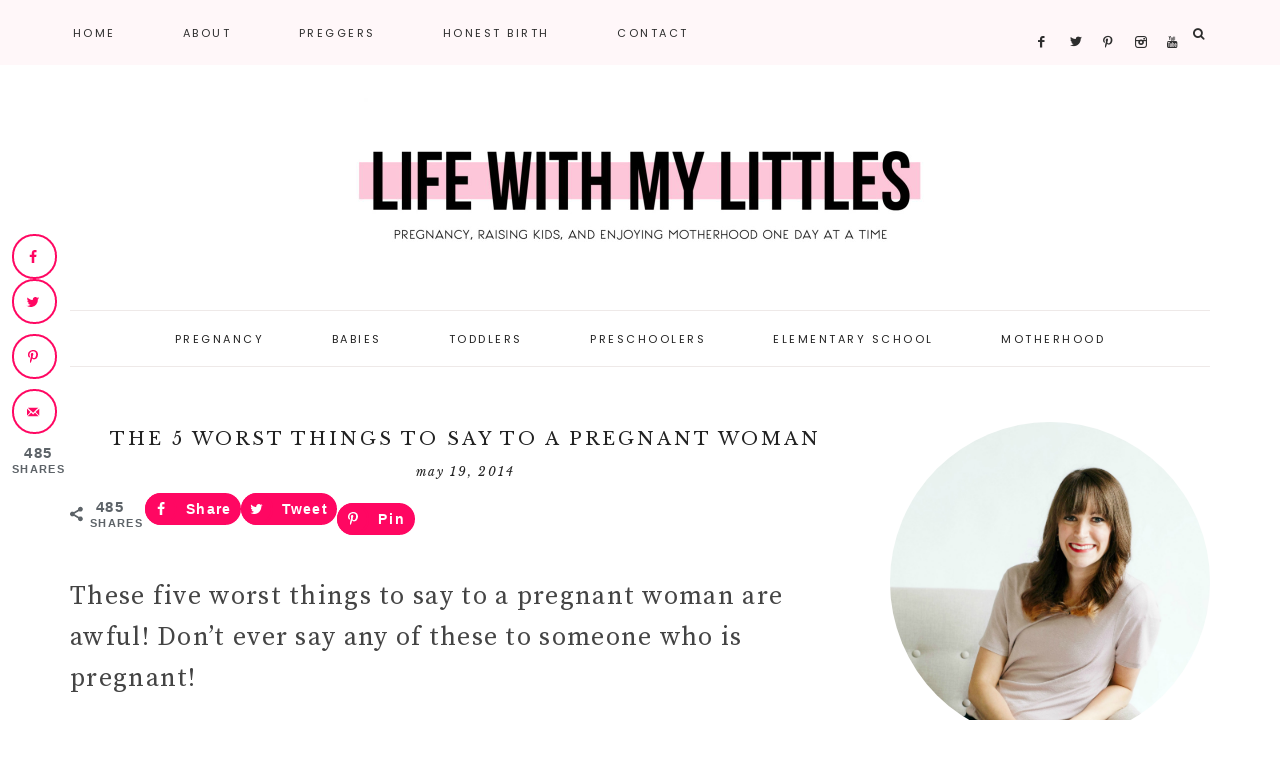

--- FILE ---
content_type: text/html
request_url: https://www.lifewithmylittles.com/worst-things-to-say-to-a-pregnant-woman-html/
body_size: 18584
content:
<!DOCTYPE html>
<html lang="en-US">
<head >
<meta charset="UTF-8" />
<meta name="viewport" content="width=device-width, initial-scale=1" />
<meta name='robots' content='index, follow, max-image-preview:large, max-snippet:-1, max-video-preview:-1' />
<!-- Hubbub v.2.18.0 https://morehubbub.com/ -->
<meta property="og:locale" content="en_US" />
<meta property="og:type" content="article" />
<meta property="og:title" content="The 5 Worst Things to Say to a Pregnant Woman (Never Ever Say These!)" />
<meta property="og:description" content="These five worst things to say to a pregnant woman are so bad! Don&#039;t ever say any of these to someone who is pregnant, please!" />
<meta property="og:url" content="https://www.lifewithmylittles.com/worst-things-to-say-to-a-pregnant-woman-html/" />
<meta property="og:site_name" content="Life With My Littles" />
<meta property="og:updated_time" content="2020-10-03T17:31:29+00:00" />
<meta property="article:published_time" content="2014-05-19T05:30:00+00:00" />
<meta property="article:modified_time" content="2020-10-03T17:31:29+00:00" />
<meta name="twitter:card" content="summary_large_image" />
<meta name="twitter:title" content="The 5 Worst Things to Say to a Pregnant Woman (Never Ever Say These!)" />
<meta name="twitter:description" content="These five worst things to say to a pregnant woman are so bad! Don&#039;t ever say any of these to someone who is pregnant, please!" />
<meta property="og:image" content="https://www.lifewithmylittles.com/wp-content/uploads/2014/05/5-worst-things-to-say-to-a-pregnant-woman1.jpg" />
<meta name="twitter:image" content="https://www.lifewithmylittles.com/wp-content/uploads/2014/05/5-worst-things-to-say-to-a-pregnant-woman1.jpg" />
<meta property="og:image:width" content="799" />
<meta property="og:image:height" content="1024" />
<meta property="article:author" content="http://www.facebook.com/lifewmylittles" />
<meta name="twitter:creator" content="@lifewmylittles" />
<!-- Hubbub v.2.18.0 https://morehubbub.com/ -->

			<style type="text/css">
				.slide-excerpt { width: 50%; }
				.slide-excerpt { bottom: 0; }
				.slide-excerpt { right: 0; }
				.flexslider { max-width: 1650px; max-height: 600px; }
				.slide-image { max-height: 600px; }
			</style>
	<!-- This site is optimized with the Yoast SEO plugin v23.1 - https://yoast.com/wordpress/plugins/seo/ -->
	<title>The 5 Worst Things to Say to a Pregnant Woman (Never Ever Say These!)</title>
	<meta name="description" content="These five worst things to say to a pregnant woman are so bad! Don&#039;t ever say any of these to someone who is pregnant, please!" />
	<link rel="canonical" href="https://www.lifewithmylittles.com/worst-things-to-say-to-a-pregnant-woman-html/" />
	<meta name="author" content="Chelsea Johnson" />
	<meta name="twitter:label1" content="Written by" />
	<meta name="twitter:data1" content="Chelsea Johnson" />
	<meta name="twitter:label2" content="Est. reading time" />
	<meta name="twitter:data2" content="4 minutes" />
	<script type="application/ld+json" class="yoast-schema-graph">{"@context":"https://schema.org","@graph":[{"@type":"Article","@id":"https://www.lifewithmylittles.com/worst-things-to-say-to-a-pregnant-woman-html/#article","isPartOf":{"@id":"https://www.lifewithmylittles.com/worst-things-to-say-to-a-pregnant-woman-html/"},"author":{"name":"Chelsea Johnson","@id":"https://www.lifewithmylittles.com/#/schema/person/8a93a89fadee4eb6f1de9bb4a7654149"},"headline":"The 5 Worst Things to Say to a Pregnant Woman","datePublished":"2014-05-19T05:30:00+00:00","dateModified":"2020-10-03T22:31:29+00:00","mainEntityOfPage":{"@id":"https://www.lifewithmylittles.com/worst-things-to-say-to-a-pregnant-woman-html/"},"wordCount":784,"commentCount":44,"publisher":{"@id":"https://www.lifewithmylittles.com/#organization"},"image":{"@id":"https://www.lifewithmylittles.com/worst-things-to-say-to-a-pregnant-woman-html/#primaryimage"},"thumbnailUrl":"https://www.lifewithmylittles.com/wp-content/uploads/2014/05/5-worst-things-to-say-to-a-pregnant-woman1.jpg","articleSection":["humor","pregnancy","pregnancy tips"],"inLanguage":"en-US","potentialAction":[{"@type":"CommentAction","name":"Comment","target":["https://www.lifewithmylittles.com/worst-things-to-say-to-a-pregnant-woman-html/#respond"]}]},{"@type":"WebPage","@id":"https://www.lifewithmylittles.com/worst-things-to-say-to-a-pregnant-woman-html/","url":"https://www.lifewithmylittles.com/worst-things-to-say-to-a-pregnant-woman-html/","name":"The 5 Worst Things to Say to a Pregnant Woman (Never Ever Say These!)","isPartOf":{"@id":"https://www.lifewithmylittles.com/#website"},"primaryImageOfPage":{"@id":"https://www.lifewithmylittles.com/worst-things-to-say-to-a-pregnant-woman-html/#primaryimage"},"image":{"@id":"https://www.lifewithmylittles.com/worst-things-to-say-to-a-pregnant-woman-html/#primaryimage"},"thumbnailUrl":"https://www.lifewithmylittles.com/wp-content/uploads/2014/05/5-worst-things-to-say-to-a-pregnant-woman1.jpg","datePublished":"2014-05-19T05:30:00+00:00","dateModified":"2020-10-03T22:31:29+00:00","description":"These five worst things to say to a pregnant woman are so bad! Don't ever say any of these to someone who is pregnant, please!","breadcrumb":{"@id":"https://www.lifewithmylittles.com/worst-things-to-say-to-a-pregnant-woman-html/#breadcrumb"},"inLanguage":"en-US","potentialAction":[{"@type":"ReadAction","target":["https://www.lifewithmylittles.com/worst-things-to-say-to-a-pregnant-woman-html/"]}]},{"@type":"ImageObject","inLanguage":"en-US","@id":"https://www.lifewithmylittles.com/worst-things-to-say-to-a-pregnant-woman-html/#primaryimage","url":"https://www.lifewithmylittles.com/wp-content/uploads/2014/05/5-worst-things-to-say-to-a-pregnant-woman1.jpg","contentUrl":"https://www.lifewithmylittles.com/wp-content/uploads/2014/05/5-worst-things-to-say-to-a-pregnant-woman1.jpg","width":799,"height":1024},{"@type":"BreadcrumbList","@id":"https://www.lifewithmylittles.com/worst-things-to-say-to-a-pregnant-woman-html/#breadcrumb","itemListElement":[{"@type":"ListItem","position":1,"name":"Home","item":"https://www.lifewithmylittles.com/"},{"@type":"ListItem","position":2,"name":"The 5 Worst Things to Say to a Pregnant Woman"}]},{"@type":"WebSite","@id":"https://www.lifewithmylittles.com/#website","url":"https://www.lifewithmylittles.com/","name":"Life With My Littles","description":"pregnancy, raising kids, and enjoying motherhood one day at a time","publisher":{"@id":"https://www.lifewithmylittles.com/#organization"},"potentialAction":[{"@type":"SearchAction","target":{"@type":"EntryPoint","urlTemplate":"https://www.lifewithmylittles.com/?s={search_term_string}"},"query-input":"required name=search_term_string"}],"inLanguage":"en-US"},{"@type":"Organization","@id":"https://www.lifewithmylittles.com/#organization","name":"Life With My Littles","url":"https://www.lifewithmylittles.com/","logo":{"@type":"ImageObject","inLanguage":"en-US","@id":"https://www.lifewithmylittles.com/#/schema/logo/image/","url":"https://www.lifewithmylittles.com/wp-content/uploads/2019/01/icon.jpg","contentUrl":"https://www.lifewithmylittles.com/wp-content/uploads/2019/01/icon.jpg","width":512,"height":512,"caption":"Life With My Littles"},"image":{"@id":"https://www.lifewithmylittles.com/#/schema/logo/image/"},"sameAs":["http://www.facebook.com/lifewmylittles","https://x.com/lifewmylittles","http://www.instagram.com/lifewmylittles","http://www.pinterest.com/littleschelsea","https://www.youtube.com/channel/UCNQhDg9BsJ3_cnUu00X7ncA"]},{"@type":"Person","@id":"https://www.lifewithmylittles.com/#/schema/person/8a93a89fadee4eb6f1de9bb4a7654149","name":"Chelsea Johnson","description":"Wife, mama, blogger. Writing about pregnancy and raising kids, and eating way too much delicious food.","sameAs":["https://www.lifewithmylittles.com","http://www.facebook.com/lifewmylittles","https://x.com/lifewmylittles"]}]}</script>
	<!-- / Yoast SEO plugin. -->


<link rel='dns-prefetch' href='//scripts.mediavine.com' />
<link rel='dns-prefetch' href='//maxcdn.bootstrapcdn.com' />
<link rel='dns-prefetch' href='//code.ionicframework.com' />
<link rel='dns-prefetch' href='//fonts.googleapis.com' />
<link rel="alternate" type="application/rss+xml" title="Life With My Littles &raquo; Feed" href="https://www.lifewithmylittles.com/feed/" />
<link rel="alternate" type="application/rss+xml" title="Life With My Littles &raquo; Comments Feed" href="https://www.lifewithmylittles.com/comments/feed/" />
<link rel="alternate" type="application/rss+xml" title="Life With My Littles &raquo; The 5 Worst Things to Say to a Pregnant Woman Comments Feed" href="https://www.lifewithmylittles.com/worst-things-to-say-to-a-pregnant-woman-html/feed/" />
<link rel='stylesheet' id='amelia-css' href='https://www.lifewithmylittles.com/wp-content/themes/amelia-theme.2.4/style.css?ver=1.0.0' type='text/css' media='all' />
<style id='amelia-inline-css' type='text/css'>


		.entry-content a:not(.button):not(.more-link) {
			color: #ff99be;
		}

		.woocommerce ul.products li.product a {
			color: #ff99be !important;
		}

		

		.entry-content a:not(.button):not(.more-link):hover,
		a:hover,
		.pagination-previous a:hover,
		.pagination-next a:hover,
		.archive-pagination li a:hover,
		.archive-pagination .active a,
		.social i:hover,
		.creds a:hover,
		.footer-widgets a:hover,
		.footer-widgets .social i:hover {
			color: #ff0762 !important;
		}
		
                .nav-primary .social i:hover { color: #ff0762 !important; }

		.woocommerce ul.products li.product h3:hover,
		.woocommerce ul.products li.product a:hover,
		.woocommerce .product h2:hover {
			color: #ff0762 !important;
		}

		

		.nav-primary,
		.search-div,
                button.menu-toggle {
			background-color: #fff7f9 !important;
		}

		

		.nav-primary a:hover,
		.nav-primary .social i:hover,
                li a.icon-search:hover {
			color: #ff146a !important;
		}

		

		.genesis-nav-menu .sub-menu {
			background-color: #f4f4f4 !important;
		}

                @media only screen and (max-width: 1021px) {
                      .nav-primary li a,
					  .nav-secondary li a,
					  .genesis-nav-menu .sub-menu {
                           background-color: #ffffff !important;
                      } }

		

		.genesis-nav-menu .sub-menu a {
			color: #2d2d2d !important;
		}

        @media only screen and (max-width: 1021px) {
                      .nav-primary li a,
					  .nav-secondary li a,
					  .genesis-nav-menu .sub-menu a,
					  .genesis-nav-menu .sub-menu .sub-menu a,
					  button.sub-menu-toggle,
					  button .sub-menu-toggle,
					  .nav-primary .social i { color: #222222 !important; } }

		

		.nav-secondary a:hover {
			color: #ff146a;
		}

		

		button, input[type="button"],
		input[type="reset"],
		input[type="submit"],
		.button,
        .widget .button,
		a.more-link:hover,
		.more-from-category a,
		.comment-reply a,
		.pricing-table a.button,
        .amelia-home .home-area .enews-widget input[type="submit"],
		a.more-link,
		.entry-content a.button,
		.home a.more-link,
		.amelia-blog a.more-link,
		.blog a.more-link {
			background-color: #c4c4c4;
		}
		
		.entry-content .wp-block-button .wp-block-button__link,
		.slide-excerpt-border a.more-link,
		.nf-form-content input[type=button] {
			background-color: #c4c4c4 !important; }
		
		.woocommerce #respond input#submit, 
		.woocommerce a.button, 
		.woocommerce button.button, 
		.woocommerce input.button,
		nav.woocommerce-MyAccount-navigation li a:hover {
			background-color: #c4c4c4 !important;
		}

		

		button, input[type="button"],
		input[type="reset"],
		input[type="submit"],
		.button,
        .widget .button,
		a.more-link:hover,
		.more-from-category a,
		.comment-reply a,
		.pricing-table a.button,
        .amelia-home .home-area .enews-widget input[type="submit"],
		a.more-link,
		.entry-content a.button,
		.home a.more-link,
		.amelia-blog a.more-link,
		.blog a.more-link {
			color: #000000;
		}

		.entry-content .wp-block-button .wp-block-button__link,
		.slide-excerpt-border a.more-link,
		.nf-form-content input[type=button] { 
			color: #000000 !important; 
		}

		.woocommerce #respond input#submit, 
		.woocommerce a.button, 
		.woocommerce button.button, 
		.woocommerce input.button,
		nav.woocommerce-MyAccount-navigation li a:hover {
			color: #000000 !important;
		}

		

		button, input[type="button"]:hover,
		.sidebar li.cat-item a:hover,
		input[type="reset"]:hover,
		input[type="submit"]:hover,
		.button:hover,
        .widget .button:hover,
		a.more-link:hover,
		.more-from-category a:hover,
		.comment-reply a:hover,
		.amelia-home .enews-widget input[type="submit"]:hover,
		.enews-widget input[type="submit"]:hover,
		.pricing-table a.button:hover,
        .amelia-home .home-area .enews-widget input[type="submit"]:hover,
        .sidebar li.cat-item a:hover,
        .sidebar .widget_nav_menu a:hover,
		a.more-link:hover,
		.entry-content a.button:hover,
		.home a.more-link:hover,
		.amelia-blog a.more-link:hover,
		.blog a.more-link:hover,
		.category-page .more-from-category a:hover {
			background-color: #ffc0d7;
		}
		
		.slide-excerpt-border a.more-link:hover,
		.entry-content .wp-block-button .wp-block-button__link:hover,
		.nf-form-content input[type=button]:hover {
			background-color: #ffc0d7 !important; }
			
		.woocommerce #respond input#submit:hover,
		.woocommerce a.button:hover,
		.woocommerce button.button:hover,
		.woocommerce input.button:hover {
			background-color: #ffc0d7 !important;
		}

		

		.creds {
			background-color: #fff7f9;
		}

		

		.amelia-insta .site-container,
		.amelia-insta .site-inner,
		.amelia-insta .site-header {
			background-color: #fff7f9 !important;
		}

		
</style>
<link rel='stylesheet' id='wp-block-library-css' href='https://www.lifewithmylittles.com/wp-includes/css/dist/block-library/style.min.css?ver=f683676363349b5b6e6b6901a97fc480' type='text/css' media='all' />
<style id='classic-theme-styles-inline-css' type='text/css'>
/*! This file is auto-generated */
.wp-block-button__link{color:#fff;background-color:#32373c;border-radius:9999px;box-shadow:none;text-decoration:none;padding:calc(.667em + 2px) calc(1.333em + 2px);font-size:1.125em}.wp-block-file__button{background:#32373c;color:#fff;text-decoration:none}
</style>
<style id='global-styles-inline-css' type='text/css'>
:root{--wp--preset--aspect-ratio--square: 1;--wp--preset--aspect-ratio--4-3: 4/3;--wp--preset--aspect-ratio--3-4: 3/4;--wp--preset--aspect-ratio--3-2: 3/2;--wp--preset--aspect-ratio--2-3: 2/3;--wp--preset--aspect-ratio--16-9: 16/9;--wp--preset--aspect-ratio--9-16: 9/16;--wp--preset--color--black: #222222;--wp--preset--color--cyan-bluish-gray: #abb8c3;--wp--preset--color--white: #ffffff;--wp--preset--color--pale-pink: #f78da7;--wp--preset--color--vivid-red: #cf2e2e;--wp--preset--color--luminous-vivid-orange: #ff6900;--wp--preset--color--luminous-vivid-amber: #fcb900;--wp--preset--color--light-green-cyan: #7bdcb5;--wp--preset--color--vivid-green-cyan: #00d084;--wp--preset--color--pale-cyan-blue: #8ed1fc;--wp--preset--color--vivid-cyan-blue: #0693e3;--wp--preset--color--vivid-purple: #9b51e0;--wp--preset--color--cream: #f7f4f3;--wp--preset--color--taupe: #eee9e8;--wp--preset--gradient--vivid-cyan-blue-to-vivid-purple: linear-gradient(135deg,rgba(6,147,227,1) 0%,rgb(155,81,224) 100%);--wp--preset--gradient--light-green-cyan-to-vivid-green-cyan: linear-gradient(135deg,rgb(122,220,180) 0%,rgb(0,208,130) 100%);--wp--preset--gradient--luminous-vivid-amber-to-luminous-vivid-orange: linear-gradient(135deg,rgba(252,185,0,1) 0%,rgba(255,105,0,1) 100%);--wp--preset--gradient--luminous-vivid-orange-to-vivid-red: linear-gradient(135deg,rgba(255,105,0,1) 0%,rgb(207,46,46) 100%);--wp--preset--gradient--very-light-gray-to-cyan-bluish-gray: linear-gradient(135deg,rgb(238,238,238) 0%,rgb(169,184,195) 100%);--wp--preset--gradient--cool-to-warm-spectrum: linear-gradient(135deg,rgb(74,234,220) 0%,rgb(151,120,209) 20%,rgb(207,42,186) 40%,rgb(238,44,130) 60%,rgb(251,105,98) 80%,rgb(254,248,76) 100%);--wp--preset--gradient--blush-light-purple: linear-gradient(135deg,rgb(255,206,236) 0%,rgb(152,150,240) 100%);--wp--preset--gradient--blush-bordeaux: linear-gradient(135deg,rgb(254,205,165) 0%,rgb(254,45,45) 50%,rgb(107,0,62) 100%);--wp--preset--gradient--luminous-dusk: linear-gradient(135deg,rgb(255,203,112) 0%,rgb(199,81,192) 50%,rgb(65,88,208) 100%);--wp--preset--gradient--pale-ocean: linear-gradient(135deg,rgb(255,245,203) 0%,rgb(182,227,212) 50%,rgb(51,167,181) 100%);--wp--preset--gradient--electric-grass: linear-gradient(135deg,rgb(202,248,128) 0%,rgb(113,206,126) 100%);--wp--preset--gradient--midnight: linear-gradient(135deg,rgb(2,3,129) 0%,rgb(40,116,252) 100%);--wp--preset--font-size--small: 12px;--wp--preset--font-size--medium: 20px;--wp--preset--font-size--large: 16px;--wp--preset--font-size--x-large: 42px;--wp--preset--font-size--normal: 14px;--wp--preset--font-size--larger: 18px;--wp--preset--spacing--20: 0.44rem;--wp--preset--spacing--30: 0.67rem;--wp--preset--spacing--40: 1rem;--wp--preset--spacing--50: 1.5rem;--wp--preset--spacing--60: 2.25rem;--wp--preset--spacing--70: 3.38rem;--wp--preset--spacing--80: 5.06rem;--wp--preset--shadow--natural: 6px 6px 9px rgba(0, 0, 0, 0.2);--wp--preset--shadow--deep: 12px 12px 50px rgba(0, 0, 0, 0.4);--wp--preset--shadow--sharp: 6px 6px 0px rgba(0, 0, 0, 0.2);--wp--preset--shadow--outlined: 6px 6px 0px -3px rgba(255, 255, 255, 1), 6px 6px rgba(0, 0, 0, 1);--wp--preset--shadow--crisp: 6px 6px 0px rgba(0, 0, 0, 1);}:where(.is-layout-flex){gap: 0.5em;}:where(.is-layout-grid){gap: 0.5em;}body .is-layout-flex{display: flex;}.is-layout-flex{flex-wrap: wrap;align-items: center;}.is-layout-flex > :is(*, div){margin: 0;}body .is-layout-grid{display: grid;}.is-layout-grid > :is(*, div){margin: 0;}:where(.wp-block-columns.is-layout-flex){gap: 2em;}:where(.wp-block-columns.is-layout-grid){gap: 2em;}:where(.wp-block-post-template.is-layout-flex){gap: 1.25em;}:where(.wp-block-post-template.is-layout-grid){gap: 1.25em;}.has-black-color{color: var(--wp--preset--color--black) !important;}.has-cyan-bluish-gray-color{color: var(--wp--preset--color--cyan-bluish-gray) !important;}.has-white-color{color: var(--wp--preset--color--white) !important;}.has-pale-pink-color{color: var(--wp--preset--color--pale-pink) !important;}.has-vivid-red-color{color: var(--wp--preset--color--vivid-red) !important;}.has-luminous-vivid-orange-color{color: var(--wp--preset--color--luminous-vivid-orange) !important;}.has-luminous-vivid-amber-color{color: var(--wp--preset--color--luminous-vivid-amber) !important;}.has-light-green-cyan-color{color: var(--wp--preset--color--light-green-cyan) !important;}.has-vivid-green-cyan-color{color: var(--wp--preset--color--vivid-green-cyan) !important;}.has-pale-cyan-blue-color{color: var(--wp--preset--color--pale-cyan-blue) !important;}.has-vivid-cyan-blue-color{color: var(--wp--preset--color--vivid-cyan-blue) !important;}.has-vivid-purple-color{color: var(--wp--preset--color--vivid-purple) !important;}.has-black-background-color{background-color: var(--wp--preset--color--black) !important;}.has-cyan-bluish-gray-background-color{background-color: var(--wp--preset--color--cyan-bluish-gray) !important;}.has-white-background-color{background-color: var(--wp--preset--color--white) !important;}.has-pale-pink-background-color{background-color: var(--wp--preset--color--pale-pink) !important;}.has-vivid-red-background-color{background-color: var(--wp--preset--color--vivid-red) !important;}.has-luminous-vivid-orange-background-color{background-color: var(--wp--preset--color--luminous-vivid-orange) !important;}.has-luminous-vivid-amber-background-color{background-color: var(--wp--preset--color--luminous-vivid-amber) !important;}.has-light-green-cyan-background-color{background-color: var(--wp--preset--color--light-green-cyan) !important;}.has-vivid-green-cyan-background-color{background-color: var(--wp--preset--color--vivid-green-cyan) !important;}.has-pale-cyan-blue-background-color{background-color: var(--wp--preset--color--pale-cyan-blue) !important;}.has-vivid-cyan-blue-background-color{background-color: var(--wp--preset--color--vivid-cyan-blue) !important;}.has-vivid-purple-background-color{background-color: var(--wp--preset--color--vivid-purple) !important;}.has-black-border-color{border-color: var(--wp--preset--color--black) !important;}.has-cyan-bluish-gray-border-color{border-color: var(--wp--preset--color--cyan-bluish-gray) !important;}.has-white-border-color{border-color: var(--wp--preset--color--white) !important;}.has-pale-pink-border-color{border-color: var(--wp--preset--color--pale-pink) !important;}.has-vivid-red-border-color{border-color: var(--wp--preset--color--vivid-red) !important;}.has-luminous-vivid-orange-border-color{border-color: var(--wp--preset--color--luminous-vivid-orange) !important;}.has-luminous-vivid-amber-border-color{border-color: var(--wp--preset--color--luminous-vivid-amber) !important;}.has-light-green-cyan-border-color{border-color: var(--wp--preset--color--light-green-cyan) !important;}.has-vivid-green-cyan-border-color{border-color: var(--wp--preset--color--vivid-green-cyan) !important;}.has-pale-cyan-blue-border-color{border-color: var(--wp--preset--color--pale-cyan-blue) !important;}.has-vivid-cyan-blue-border-color{border-color: var(--wp--preset--color--vivid-cyan-blue) !important;}.has-vivid-purple-border-color{border-color: var(--wp--preset--color--vivid-purple) !important;}.has-vivid-cyan-blue-to-vivid-purple-gradient-background{background: var(--wp--preset--gradient--vivid-cyan-blue-to-vivid-purple) !important;}.has-light-green-cyan-to-vivid-green-cyan-gradient-background{background: var(--wp--preset--gradient--light-green-cyan-to-vivid-green-cyan) !important;}.has-luminous-vivid-amber-to-luminous-vivid-orange-gradient-background{background: var(--wp--preset--gradient--luminous-vivid-amber-to-luminous-vivid-orange) !important;}.has-luminous-vivid-orange-to-vivid-red-gradient-background{background: var(--wp--preset--gradient--luminous-vivid-orange-to-vivid-red) !important;}.has-very-light-gray-to-cyan-bluish-gray-gradient-background{background: var(--wp--preset--gradient--very-light-gray-to-cyan-bluish-gray) !important;}.has-cool-to-warm-spectrum-gradient-background{background: var(--wp--preset--gradient--cool-to-warm-spectrum) !important;}.has-blush-light-purple-gradient-background{background: var(--wp--preset--gradient--blush-light-purple) !important;}.has-blush-bordeaux-gradient-background{background: var(--wp--preset--gradient--blush-bordeaux) !important;}.has-luminous-dusk-gradient-background{background: var(--wp--preset--gradient--luminous-dusk) !important;}.has-pale-ocean-gradient-background{background: var(--wp--preset--gradient--pale-ocean) !important;}.has-electric-grass-gradient-background{background: var(--wp--preset--gradient--electric-grass) !important;}.has-midnight-gradient-background{background: var(--wp--preset--gradient--midnight) !important;}.has-small-font-size{font-size: var(--wp--preset--font-size--small) !important;}.has-medium-font-size{font-size: var(--wp--preset--font-size--medium) !important;}.has-large-font-size{font-size: var(--wp--preset--font-size--large) !important;}.has-x-large-font-size{font-size: var(--wp--preset--font-size--x-large) !important;}
:where(.wp-block-post-template.is-layout-flex){gap: 1.25em;}:where(.wp-block-post-template.is-layout-grid){gap: 1.25em;}
:where(.wp-block-columns.is-layout-flex){gap: 2em;}:where(.wp-block-columns.is-layout-grid){gap: 2em;}
:root :where(.wp-block-pullquote){font-size: 1.5em;line-height: 1.6;}
</style>
<link rel='stylesheet' id='dpsp-frontend-style-pro-css' href='https://www.lifewithmylittles.com/wp-content/plugins/social-pug/assets/dist/style-frontend-pro.css?ver=2.18.0' type='text/css' media='all' />
<style id='dpsp-frontend-style-pro-inline-css' type='text/css'>

				@media screen and ( max-width : 720px ) {
					.dpsp-content-wrapper.dpsp-hide-on-mobile,
					.dpsp-share-text.dpsp-hide-on-mobile,
					.dpsp-content-wrapper .dpsp-network-label {
						display: none;
					}
					.dpsp-has-spacing .dpsp-networks-btns-wrapper li {
						margin:0 2% 10px 0;
					}
					.dpsp-network-btn.dpsp-has-label:not(.dpsp-has-count) {
						max-height: 40px;
						padding: 0;
						justify-content: center;
					}
					.dpsp-content-wrapper.dpsp-size-small .dpsp-network-btn.dpsp-has-label:not(.dpsp-has-count){
						max-height: 32px;
					}
					.dpsp-content-wrapper.dpsp-size-large .dpsp-network-btn.dpsp-has-label:not(.dpsp-has-count){
						max-height: 46px;
					}
				}
			
								.dpsp-button-style-1 .dpsp-networks-btns-content.dpsp-networks-btns-wrapper .dpsp-network-btn .dpsp-network-icon,
								.dpsp-button-style-1 .dpsp-networks-btns-content.dpsp-networks-btns-wrapper .dpsp-network-btn {
									--customNetworkColor: #ff0762;
									--customNetworkHoverColor: #ff99be;
									background: #ff0762;
									border-color: #ff0762;
								}
							
								.dpsp-button-style-1 .dpsp-networks-btns-content.dpsp-networks-btns-wrapper .dpsp-network-btn:hover .dpsp-network-icon,
								.dpsp-button-style-1 .dpsp-networks-btns-content.dpsp-networks-btns-wrapper .dpsp-network-btn:focus .dpsp-network-icon,
								.dpsp-button-style-1 .dpsp-networks-btns-content.dpsp-networks-btns-wrapper .dpsp-network-btn:hover,
								.dpsp-button-style-1 .dpsp-networks-btns-content.dpsp-networks-btns-wrapper .dpsp-network-btn:focus {
									border-color: #ff99be !important;
									background: #ff99be !important;
								}
							.dpsp-networks-btns-wrapper.dpsp-networks-btns-content .dpsp-network-btn {--networkHover: rgba(255, 153, 190, 0.4); --networkAccent: rgba(255, 153, 190, 1);}
			@media screen and ( max-width : 720px ) {
				aside#dpsp-floating-sidebar.dpsp-hide-on-mobile.opened {
					display: none;
				}
			}
			
							.dpsp-button-style-5 .dpsp-networks-btns-sidebar.dpsp-networks-btns-wrapper .dpsp-network-btn .dpsp-network-icon,
							.dpsp-button-style-5 .dpsp-networks-btns-sidebar.dpsp-networks-btns-wrapper .dpsp-network-btn:not(:hover):not(:active) {
								--customNetworkColor: #ff0762;
								--customNetworkHoverColor: #ff0762;
								border-color: #ff0762;
								color: #ff0762;
							}
							.dpsp-button-style-5 .dpsp-networks-btns-sidebar.dpsp-networks-btns-wrapper .dpsp-network-btn  .dpsp-network-icon  .dpsp-network-icon-inner > svg {
								fill: #ff0762;
							}
						
							.dpsp-button-style-5 .dpsp-networks-btns-sidebar.dpsp-networks-btns-wrapper .dpsp-network-btn:hover,
							.dpsp-button-style-5 .dpsp-networks-btns-sidebar.dpsp-networks-btns-wrapper .dpsp-network-btn:focus {
								border-color: #ff0762;
								background: #ff0762;
							}
						.dpsp-networks-btns-wrapper.dpsp-networks-btns-sidebar .dpsp-network-btn {--networkHover: rgba(255, 7, 98, 0.4); --networkAccent: rgba(255, 7, 98, 1);}
			@media screen and ( max-width : 720px ) {
				aside#dpsp-floating-sidebar.dpsp-hide-on-mobile.opened {
					display: none;
				}
			}
			
							.dpsp-button-style-5 .dpsp-networks-btns-sidebar.dpsp-networks-btns-wrapper .dpsp-network-btn .dpsp-network-icon,
							.dpsp-button-style-5 .dpsp-networks-btns-sidebar.dpsp-networks-btns-wrapper .dpsp-network-btn:not(:hover):not(:active) {
								--customNetworkColor: #ff0762;
								--customNetworkHoverColor: #ff0762;
								border-color: #ff0762;
								color: #ff0762;
							}
							.dpsp-button-style-5 .dpsp-networks-btns-sidebar.dpsp-networks-btns-wrapper .dpsp-network-btn  .dpsp-network-icon  .dpsp-network-icon-inner > svg {
								fill: #ff0762;
							}
						
							.dpsp-button-style-5 .dpsp-networks-btns-sidebar.dpsp-networks-btns-wrapper .dpsp-network-btn:hover,
							.dpsp-button-style-5 .dpsp-networks-btns-sidebar.dpsp-networks-btns-wrapper .dpsp-network-btn:focus {
								border-color: #ff0762;
								background: #ff0762;
							}
						.dpsp-networks-btns-wrapper.dpsp-networks-btns-sidebar .dpsp-network-btn {--networkHover: rgba(255, 7, 98, 0.4); --networkAccent: rgba(255, 7, 98, 1);}
</style>
<link rel='stylesheet' id='font-awesome-css' href='//maxcdn.bootstrapcdn.com/font-awesome/4.2.0/css/font-awesome.min.css?ver=f683676363349b5b6e6b6901a97fc480' type='text/css' media='all' />
<link rel='stylesheet' id='ionicons-css' href='//code.ionicframework.com/ionicons/2.0.1/css/ionicons.min.css?ver=1.0.0' type='text/css' media='all' />
<link rel='stylesheet' id='dashicons-css' href='https://www.lifewithmylittles.com/wp-includes/css/dashicons.min.css?ver=f683676363349b5b6e6b6901a97fc480' type='text/css' media='all' />
<link rel='stylesheet' id='amelia-google-fonts-css' href='//fonts.googleapis.com/css?family=Source+Serif+Pro%3A400%2C700%7CLibre+Baskerville%3A400%2C400italic%7CPoppins%3A300%2C400&#038;ver=1.0.0' type='text/css' media='all' />
<link rel='stylesheet' id='amelia-gutenberg-css' href='https://www.lifewithmylittles.com/wp-content/themes/amelia-theme.2.4/lib/gutenberg/gutenberg.css?ver=1.0.0' type='text/css' media='all' />
<link rel='stylesheet' id='slider_styles-css' href='https://www.lifewithmylittles.com/wp-content/plugins/genesis-responsive-slider/assets/style.css?ver=1.0.1' type='text/css' media='all' />
<script type="text/javascript" async="async" data-noptimize="1" data-cfasync="false" src="https://scripts.mediavine.com/tags/life-with-my-littles.js?ver=f683676363349b5b6e6b6901a97fc480" id="mv-script-wrapper-js"></script>
<script type="text/javascript" src="https://www.lifewithmylittles.com/wp-includes/js/jquery/jquery.min.js?ver=3.7.1" id="jquery-core-js"></script>
<script type="text/javascript" src="https://www.lifewithmylittles.com/wp-includes/js/jquery/jquery-migrate.min.js?ver=3.4.1" id="jquery-migrate-js"></script>
<script type="text/javascript" src="https://www.lifewithmylittles.com/wp-content/themes/amelia-theme.2.4/js/global.js?ver=1.0.0" id="amelia-global-js"></script>
<link rel="https://api.w.org/" href="https://www.lifewithmylittles.com/wp-json/" /><link rel="alternate" title="JSON" type="application/json" href="https://www.lifewithmylittles.com/wp-json/wp/v2/posts/1303" /><link rel="EditURI" type="application/rsd+xml" title="RSD" href="https://www.lifewithmylittles.com/xmlrpc.php?rsd" />

<link rel='shortlink' href='https://www.lifewithmylittles.com/?p=1303' />
<link rel="alternate" title="oEmbed (JSON)" type="application/json+oembed" href="https://www.lifewithmylittles.com/wp-json/oembed/1.0/embed?url=https%3A%2F%2Fwww.lifewithmylittles.com%2Fworst-things-to-say-to-a-pregnant-woman-html%2F" />
<link rel="alternate" title="oEmbed (XML)" type="text/xml+oembed" href="https://www.lifewithmylittles.com/wp-json/oembed/1.0/embed?url=https%3A%2F%2Fwww.lifewithmylittles.com%2Fworst-things-to-say-to-a-pregnant-woman-html%2F&#038;format=xml" />
		<style>
			:root {
				--mv-create-radius: 0;
			}
		</style>
		<link rel="pingback" href="https://www.lifewithmylittles.com/xmlrpc.php" />
<meta name="google-site-verification" content="u7wFhuVNpno8lVpj9Ael2rLtIik8FSk8f1BVYA5MAso" />

<!-- Global site tag (gtag.js) - Google Analytics -->
<script async src="https://www.googletagmanager.com/gtag/js?id=UA-51484556-1"></script>
<script>
  window.dataLayer = window.dataLayer || [];
  function gtag(){dataLayer.push(arguments);}
  gtag('js', new Date());

  gtag('config', 'UA-51484556-1');
</script><style type="text/css">.site-title a { background: url(https://www.lifewithmylittles.com/wp-content/uploads/2019/10/cropped-new-site-header.jpg) no-repeat !important; }</style>
<link rel="icon" href="https://www.lifewithmylittles.com/wp-content/uploads/2016/04/cropped-icon-2-32x32.jpg" sizes="32x32" />
<link rel="icon" href="https://www.lifewithmylittles.com/wp-content/uploads/2016/04/cropped-icon-2-192x192.jpg" sizes="192x192" />
<link rel="apple-touch-icon" href="https://www.lifewithmylittles.com/wp-content/uploads/2016/04/cropped-icon-2-180x180.jpg" />
<meta name="msapplication-TileImage" content="https://www.lifewithmylittles.com/wp-content/uploads/2016/04/cropped-icon-2-270x270.jpg" />
		<style type="text/css" id="wp-custom-css">
			body, .entry-content p { font-size: 26px;   line-height : 1.6; }
.genesis-nav-menu .sub-menu {
	pointer-events: none; }
.genesis-nav-menu .menu-item:hover > .sub-menu {
	opacity: 1;
	pointer-events: all; }
@media only screen and (min-width: 768px) {
	.content-sidebar .content {
		max-width: calc(100% - 350px);
	}
	.content-sidebar .sidebar {
		min-width: 300px;
	}
}
div.wpforms-container-full .wpforms-form .wpforms-field-label {
    font-size: 30px !important;
}

div.wpforms-container-full .wpforms-form .wpforms-field-label-inline {
    font-size: 28px !important;
}

div.wpforms-container-full .wpforms-form .wpforms-field-description {
    font-size: 26px !important;
}
.one-third {height:auto!important;}		</style>
		</head>
<body class="post-template-default single single-post postid-1303 single-format-standard wp-embed-responsive has-grow-sidebar custom-header header-image header-full-width content-sidebar genesis-breadcrumbs-hidden genesis-footer-widgets-hidden has-blocks"><nav class="nav-primary" aria-label="Main"><div class="wrap"><ul id="menu-primary-navigation-menu" class="menu genesis-nav-menu menu-primary"><li id="menu-item-15056" class="menu-item menu-item-type-custom menu-item-object-custom menu-item-home menu-item-15056"><a href="https://www.lifewithmylittles.com"><span >Home</span></a></li>
<li id="menu-item-15057" class="menu-item menu-item-type-custom menu-item-object-custom menu-item-has-children menu-item-15057"><a href="https://www.lifewithmylittles.com/about/"><span >About</span></a>
<ul class="sub-menu">
	<li id="menu-item-15058" class="menu-item menu-item-type-post_type menu-item-object-page menu-item-15058"><a href="https://www.lifewithmylittles.com/meet-chelsea/"><span >Meet Chelsea</span></a></li>
	<li id="menu-item-15059" class="menu-item menu-item-type-post_type menu-item-object-page menu-item-15059"><a href="https://www.lifewithmylittles.com/about-life-with-my-littles/"><span >About Life With My Littles</span></a></li>
	<li id="menu-item-15062" class="menu-item menu-item-type-post_type menu-item-object-page menu-item-15062"><a href="https://www.lifewithmylittles.com/work-with-me/"><span >Work With Me</span></a></li>
	<li id="menu-item-15061" class="menu-item menu-item-type-post_type menu-item-object-page menu-item-15061"><a href="https://www.lifewithmylittles.com/privacy-policy/"><span >Privacy Policy</span></a></li>
</ul>
</li>
<li id="menu-item-15063" class="menu-item menu-item-type-custom menu-item-object-custom menu-item-15063"><a href="https://lifewithmylittles.com/preggers"><span >Preggers</span></a></li>
<li id="menu-item-15064" class="menu-item menu-item-type-custom menu-item-object-custom menu-item-15064"><a href="https://www.lifewithmylittles.com/category/honest-birth/"><span >Honest Birth</span></a></li>
<li id="menu-item-15065" class="menu-item menu-item-type-post_type menu-item-object-page menu-item-15065"><a href="https://www.lifewithmylittles.com/contact-2/"><span >Contact</span></a></li>
<aside class="widget-area"><section id="custom_html-18" class="widget_text widget-1 widget-first widget widget_custom_html"><div class="widget_text widget-1 widget-first widget-wrap"><div class="textwidget custom-html-widget"><div align="center">

<a href="https://www.facebook.com/lifewmylittles" title="Facebook" target="_blank" rel="noopener">
<span class="social"><i class="icon-facebook"></i></span></a>

<a href="https://www.twitter.com/lifewmylittles" title="Twitter" target="_blank" rel="noopener">
<span class="social"><i class="icon-twitter"></i></span></a>

<a href="https://www.pinterest.com/littleschelsea" title="Pinterest" target="_blank" rel="noopener">
<span class="social"><i class="icon-pinterest"></i></span></a>

<a href="https://www.instagram.com/lifewmylittles" title="Instagram" target="_blank" rel="noopener">
<span class="social"><i class="icon-instagram"></i></span></a>

<a href="https://www.youtube.com/channel/UCNQhDg9BsJ3_cnUu00X7ncA" title="Youtube" target="_blank" rel="noopener"><span class="social"><i class="icon-youtube"></i></span></a>

</div></div></div></section>
</aside><li class="search"><a id="main-nav-search-link" class="icon-search"></a><div class="search-div"><form class="search-form" method="get" action="https://www.lifewithmylittles.com/" role="search"><input class="search-form-input" type="search" name="s" id="searchform-1" placeholder="Looking for something?"><input class="search-form-submit" type="submit" value="&#xf002;"><meta content="https://www.lifewithmylittles.com/?s={s}"></form></div></li><div class="mobile-search"><form class="search-form" method="get" action="https://www.lifewithmylittles.com/" role="search"><input class="search-form-input" type="search" name="s" id="searchform-2" placeholder="Looking for something?"><input class="search-form-submit" type="submit" value="&#xf002;"><meta content="https://www.lifewithmylittles.com/?s={s}"></form></div></li></ul></div></nav><div class="site-container"><header class="site-header"><div class="wrap"><div class="title-area"><p class="site-title"><a href="https://www.lifewithmylittles.com/">Life With My Littles</a></p><p class="site-description">pregnancy, raising kids, and enjoying motherhood one day at a time</p></div></div></header><nav class="nav-secondary" aria-label="Secondary"><div class="wrap"><ul id="menu-secondary-menu" class="menu genesis-nav-menu menu-secondary"><li id="menu-item-2530" class="menu-item menu-item-type-taxonomy menu-item-object-category current-post-ancestor current-menu-parent current-post-parent menu-item-has-children menu-item-2530"><a href="https://www.lifewithmylittles.com/category/pregnancy/"><span >pregnancy</span></a>
<ul class="sub-menu">
	<li id="menu-item-2529" class="menu-item menu-item-type-taxonomy menu-item-object-category menu-item-2529"><a href="https://www.lifewithmylittles.com/category/infertility/"><span >infertility</span></a></li>
	<li id="menu-item-9507" class="menu-item menu-item-type-taxonomy menu-item-object-category menu-item-9507"><a href="https://www.lifewithmylittles.com/category/first-trimester/"><span >first trimester</span></a></li>
	<li id="menu-item-9508" class="menu-item menu-item-type-taxonomy menu-item-object-category menu-item-9508"><a href="https://www.lifewithmylittles.com/category/second-trimester/"><span >second trimester</span></a></li>
	<li id="menu-item-9509" class="menu-item menu-item-type-taxonomy menu-item-object-category menu-item-9509"><a href="https://www.lifewithmylittles.com/category/third-trimester/"><span >third trimester</span></a></li>
	<li id="menu-item-2526" class="menu-item menu-item-type-taxonomy menu-item-object-category menu-item-2526"><a href="https://www.lifewithmylittles.com/category/childbirth/"><span >childbirth</span></a></li>
	<li id="menu-item-13086" class="menu-item menu-item-type-taxonomy menu-item-object-category menu-item-13086"><a href="https://www.lifewithmylittles.com/category/postpartum/"><span >postpartum</span></a></li>
	<li id="menu-item-11181" class="menu-item menu-item-type-taxonomy menu-item-object-category menu-item-11181"><a href="https://www.lifewithmylittles.com/category/second-time-moms/"><span >second-time moms</span></a></li>
	<li id="menu-item-2531" class="menu-item menu-item-type-taxonomy menu-item-object-category current-post-ancestor current-menu-parent current-post-parent menu-item-2531"><a href="https://www.lifewithmylittles.com/category/pregnancy-tips/"><span >pregnancy tips</span></a></li>
	<li id="menu-item-2528" class="menu-item menu-item-type-taxonomy menu-item-object-category menu-item-2528"><a href="https://www.lifewithmylittles.com/category/for-daddy/"><span >for the daddy-to-be</span></a></li>
	<li id="menu-item-2527" class="menu-item menu-item-type-taxonomy menu-item-object-category menu-item-2527"><a href="https://www.lifewithmylittles.com/category/fashion/"><span >maternity fashion</span></a></li>
</ul>
</li>
<li id="menu-item-2533" class="menu-item menu-item-type-taxonomy menu-item-object-category menu-item-has-children menu-item-2533"><a href="https://www.lifewithmylittles.com/category/baby/"><span >babies</span></a>
<ul class="sub-menu">
	<li id="menu-item-10091" class="menu-item menu-item-type-taxonomy menu-item-object-category menu-item-10091"><a href="https://www.lifewithmylittles.com/category/newborns/"><span >newborns</span></a></li>
	<li id="menu-item-12658" class="menu-item menu-item-type-taxonomy menu-item-object-category menu-item-12658"><a href="https://www.lifewithmylittles.com/category/postpartum/"><span >postpartum</span></a></li>
	<li id="menu-item-2534" class="menu-item menu-item-type-taxonomy menu-item-object-category menu-item-2534"><a href="https://www.lifewithmylittles.com/category/baby-tips/"><span >baby tips</span></a></li>
	<li id="menu-item-2532" class="menu-item menu-item-type-taxonomy menu-item-object-category menu-item-2532"><a href="https://www.lifewithmylittles.com/category/after-baby/"><span >after baby is born</span></a></li>
	<li id="menu-item-2535" class="menu-item menu-item-type-taxonomy menu-item-object-category menu-item-2535"><a href="https://www.lifewithmylittles.com/category/breastfeeding/"><span >breastfeeding</span></a></li>
	<li id="menu-item-11182" class="menu-item menu-item-type-taxonomy menu-item-object-category menu-item-11182"><a href="https://www.lifewithmylittles.com/category/second-time-moms/"><span >second-time moms</span></a></li>
	<li id="menu-item-2536" class="menu-item menu-item-type-taxonomy menu-item-object-category menu-item-2536"><a href="https://www.lifewithmylittles.com/category/diaper-bag/"><span >diaper bag essentials</span></a></li>
</ul>
</li>
<li id="menu-item-2537" class="menu-item menu-item-type-taxonomy menu-item-object-category menu-item-has-children menu-item-2537"><a href="https://www.lifewithmylittles.com/category/toddler/"><span >toddlers</span></a>
<ul class="sub-menu">
	<li id="menu-item-2538" class="menu-item menu-item-type-taxonomy menu-item-object-category menu-item-2538"><a href="https://www.lifewithmylittles.com/category/toddler-tips/"><span >toddler tips</span></a></li>
	<li id="menu-item-11183" class="menu-item menu-item-type-taxonomy menu-item-object-category menu-item-11183"><a href="https://www.lifewithmylittles.com/category/second-time-moms/"><span >second-time moms</span></a></li>
	<li id="menu-item-8836" class="menu-item menu-item-type-taxonomy menu-item-object-category menu-item-8836"><a href="https://www.lifewithmylittles.com/category/potty-training/"><span >potty training</span></a></li>
	<li id="menu-item-8120" class="menu-item menu-item-type-taxonomy menu-item-object-category menu-item-8120"><a href="https://www.lifewithmylittles.com/category/tot-school/"><span >tot school</span></a></li>
</ul>
</li>
<li id="menu-item-13082" class="menu-item menu-item-type-taxonomy menu-item-object-category menu-item-13082"><a href="https://www.lifewithmylittles.com/category/preschoolers/"><span >preschoolers</span></a></li>
<li id="menu-item-13081" class="menu-item menu-item-type-taxonomy menu-item-object-category menu-item-13081"><a href="https://www.lifewithmylittles.com/category/elementary-school/"><span >elementary school</span></a></li>
<li id="menu-item-2539" class="menu-item menu-item-type-taxonomy menu-item-object-category menu-item-has-children menu-item-2539"><a href="https://www.lifewithmylittles.com/category/motherhood/"><span >motherhood</span></a>
<ul class="sub-menu">
	<li id="menu-item-15119" class="menu-item menu-item-type-taxonomy menu-item-object-category menu-item-15119"><a href="https://www.lifewithmylittles.com/category/postpartum/"><span >postpartum</span></a></li>
	<li id="menu-item-15123" class="menu-item menu-item-type-taxonomy menu-item-object-category menu-item-15123"><a href="https://www.lifewithmylittles.com/category/self-care/"><span >Self Care</span></a></li>
	<li id="menu-item-15124" class="menu-item menu-item-type-taxonomy menu-item-object-category menu-item-15124"><a href="https://www.lifewithmylittles.com/category/self-love/"><span >Self Love</span></a></li>
	<li id="menu-item-15125" class="menu-item menu-item-type-taxonomy menu-item-object-category menu-item-15125"><a href="https://www.lifewithmylittles.com/category/work-at-home-moms/"><span >work-at-home-moms</span></a></li>
	<li id="menu-item-15126" class="menu-item menu-item-type-taxonomy menu-item-object-category menu-item-15126"><a href="https://www.lifewithmylittles.com/category/mental-health/"><span >Mental Health</span></a></li>
</ul>
</li>
</ul></div></nav><div class="site-inner"><div class="content-sidebar-wrap"><main class="content"><article class="post-1303 post type-post status-publish format-standard has-post-thumbnail category-humor category-pregnancy category-pregnancy-tips mv-content-wrapper grow-content-body entry" aria-label="The 5 Worst Things to Say to a Pregnant Woman"><header class="entry-header"><h1 class="entry-title">The 5 Worst Things to Say to a Pregnant Woman</h1>
<p class="entry-meta"><time class="entry-time">May 19, 2014</time></p></header><div id="dpsp-content-top" class="dpsp-content-wrapper dpsp-shape-circle dpsp-size-small dpsp-show-on-mobile dpsp-show-total-share-count dpsp-show-total-share-count-before dpsp-button-style-1" style="min-height:32px;position:relative">
	
<div class="dpsp-total-share-wrapper" style="position:absolute;left:0">
	<span class="dpsp-icon-total-share"></span>
	<span class="dpsp-total-share-count">485</span>
	<span>shares</span>
</div>
<ul class="dpsp-networks-btns-wrapper dpsp-networks-btns-share dpsp-networks-btns-content dpsp-column-auto " style="padding:0;margin:0;list-style-type:none">
<li class="dpsp-network-list-item dpsp-network-list-item-facebook" style="float:left">
	<a rel="nofollow noopener" href="https://www.facebook.com/sharer/sharer.php?u=https%3A%2F%2Fwww.lifewithmylittles.com%2Fworst-things-to-say-to-a-pregnant-woman-html%2F%3Futm_source%3Dfacebook%26utm_medium%3Dsocial%26utm_campaign%3Dgrow-social-pro&amp;t=The%205%20Worst%20Things%20to%20Say%20to%20a%20Pregnant%20Woman%20%28Never%20Ever%20Say%20These%21%29" class="dpsp-network-btn dpsp-facebook dpsp-first dpsp-has-label" target="_blank" aria-label="Share on Facebook" title="Share on Facebook" style="font-size:14px;padding:0rem;max-height:32px">	<span class="dpsp-network-icon ">
		<span class="dpsp-network-icon-inner"></span>
	</span>
	<span class="dpsp-network-label">Share</span></a></li>

<li class="dpsp-network-list-item dpsp-network-list-item-twitter" style="float:left">
	<a rel="nofollow noopener" href="https://twitter.com/intent/tweet?text=The%205%20Worst%20Things%20to%20Say%20to%20a%20Pregnant%20Woman%20%28Never%20Ever%20Say%20These%21%29&amp;url=https%3A%2F%2Fwww.lifewithmylittles.com%2Fworst-things-to-say-to-a-pregnant-woman-html%2F%3Futm_source%3Dtwitter%26utm_medium%3Dsocial%26utm_campaign%3Dgrow-social-pro" class="dpsp-network-btn dpsp-twitter dpsp-has-label" target="_blank" aria-label="Share on Twitter" title="Share on Twitter" style="font-size:14px;padding:0rem;max-height:32px">	<span class="dpsp-network-icon ">
		<span class="dpsp-network-icon-inner"></span>
	</span>
	<span class="dpsp-network-label">Tweet</span></a></li>

<li class="dpsp-network-list-item dpsp-network-list-item-pinterest" style="float:left">
	<button data-href="#" class="dpsp-network-btn dpsp-pinterest dpsp-last dpsp-has-label" aria-label="Save to Pinterest" title="Save to Pinterest" style="font-size:14px;padding:0rem;max-height:32px">	<span class="dpsp-network-icon ">
		<span class="dpsp-network-icon-inner"></span>
	</span>
	<span class="dpsp-network-label">Pin</span></button></li>
</ul></div>
<div class="entry-content"><span id="dpsp-post-content-markup" data-image-pin-it="true"></span>
<p>These five worst things to say to a pregnant woman are awful! Don&#8217;t ever say any of these to someone who is pregnant! </p>



<div class="wp-block-image"><figure class="aligncenter is-resized"><img decoding="async" src="https://www.lifewithmylittles.com/wp-content/uploads/2014/05/5-worst-things-to-say-to-a-pregnant-woman1-799x1024.jpg" alt="These five worst things to say to a pregnant woman are awful! Don't ever say any of these to someone who is pregnant! " class="wp-image-1967" width="599" height="768" title="The 5 Worst Things to Say to a Pregnant Woman: Five things you should never EVER say to a pregnant woman." srcset="https://www.lifewithmylittles.com/wp-content/uploads/2014/05/5-worst-things-to-say-to-a-pregnant-woman1.jpg 799w, https://www.lifewithmylittles.com/wp-content/uploads/2014/05/5-worst-things-to-say-to-a-pregnant-woman1-234x300.jpg 234w" sizes="(max-width: 599px) 100vw, 599px" /></figure></div>



<p>For some reason, people don&#8217;t always use common sense when speaking to pregnant women. </p>



<p>I don&#8217;t know if people just forget what it&#8217;s like to be pregnant, forget that you are still a person, or they haven&#8217;t experienced pregnancy, but sometimes people do not think through what they say to you when you are pregnant. </p>



<p>Now that I am on my <a href="https://www.lifewithmylittles.com/things-i-did-the-same-with-my-second-baby/">second pregnancy</a>, I have gotten my fair share of interesting and inconsiderate comments. I know that people don&#8217;t do it on purpose, but there are some things you just should not ever say to a pregnant woman. </p>



<p>I talked to a few of my friends and have compiled this handy guide to help people know what not to say to a pregnant woman.</p>



<h2 class="wp-block-heading">The Worst Things to Say to a Pregnant Woman</h2>



<p>Before I go on, the first thing you should know when addressing a pregnant woman is that she is still a woman, and even though she is pregnant, she does not like any references to her weight gain. I think that is totally justifiable, especially since you are already a little more sensitive when pregnant. Nobody likes to get bigger, even if there is a good (cute baby) reason for it. That being said, here are the top 5 worst things to say to a pregnant woman:</p>



<h3 class="wp-block-heading">&#8220;You&#8217;re getting so big!&#8221;</h3>



<p>Yes, dear family members, this one is for you. Yes, every time you see me I am going to be bigger. Babies grow, and since baby is in my tummy, my tummy is going to grow. But it still hurts a little to be told you are getting big (unless you are a little kid).</p>



<h3 class="wp-block-heading">&#8220;You look ready to pop!&#8221;</h3>



<p>When you say this to a pregnant woman, it implies that she is almost done with pregnancy (or maybe that she is a balloon). </p>



<p>But oftentimes, she still has several weeks or even months to go. And then when she is almost done with pregnancy, it just reminds her that no, she has not delivered her baby yet and yes, she is miserably uncomfortable. Especially after the due date.</p>



<h3 class="wp-block-heading">&#8220;Are you having twins?&#8221;</h3>



<p>Again, this implies that the pregnant woman is huge. And since the <a href="https://www.babycenter.com/0_your-likelihood-of-having-twins-or-more_3575.bc#articlesection1" target="_blank" rel="noreferrer noopener">likelihood of having twins is only 3.3%</a>, it&#8217;s probably best to just assume there is one baby in there.</p>



<p>Also, don&#8217;t ever follow this up with &#8220;are you sure?&#8221; Never ever, folks.</p>



<h3 class="wp-block-heading">&#8220;You are a lot bigger this time around.&#8221;</h3>



<p>This deals with second or more pregnancies. Saying this makes the pregnant woman think that you think she looked better with her first pregnancy (even if that&#8217;s not what you mean, a pregnant woman&#8217;s mind works differently). </p>



<p>Yes, she might be bigger with her second or third pregnancy, but don&#8217;t point that out. It&#8217;s not very nice.</p>



<h3 class="wp-block-heading">&#8220;How long do you think it will take you to lose the weight?&#8221;</h3>



<p>When you are pregnant you do not want to think about having to lose the baby weight. Especially if you gain 50 pounds (yes, I did). </p>



<p>Even if she&#8217;s at the gym walking or is generally a very fit, thin person, don&#8217;t say it.</p>



<p>Yes, a pregnant woman can be more sensitive than she needs to be and she can look further into comments than she needs to, but she is growing another human being so she can think whatever she wants and be as sensitive as she likes.</p>



<p>Pregnancy is rough, so let&#8217;s just say nice things to pregnant women! Don&#8217;t remind them how big they are or how long they have to go until the baby is born. Trust me, they are well aware.</p>



<p>I also wanted to recognize a few honorable mentions:</p>



<ul class="wp-block-list"><li>&#8220;You don&#8217;t look very big. Are you eating enough?&#8221; Yes, like a pig. Thanks for the concern.</li><li>&#8220;Can I touch your belly?&#8221; Especially coming from strangers. Pregnant ladies still need personal space.</li><li>&#8220;Your belly looks like an alien.&#8221;</li><li>After baby is born: &#8220;She only weighed how much? You looked way bigger than that!&#8221;</li><li>&#8220;When are you calvin&#8217; out?&#8221; I especially feel for my friend whose father-in-law keeps asking her this. Not a cow.</li></ul>



<p>Bottom line: if you aren&#8217;t sure what to say, ask yourself if a woman who wasn&#8217;t pregnant would take offense. If she wouldn&#8217;t, it&#8217;s okay.</p>



<p>Special thanks again to my friends who contributed to this list of the worst things to say to a pregnant woman!</p>



<figure class="wp-block-image"><img decoding="async" src="https://farm1.staticflickr.com/910/41662208412_1f1010d650_o.jpg" alt="These five worst things to say to a pregnant woman are awful! Don't ever say any of these to someone who is pregnant! "/></figure>
<!--<rdf:RDF xmlns:rdf="http://www.w3.org/1999/02/22-rdf-syntax-ns#"
			xmlns:dc="http://purl.org/dc/elements/1.1/"
			xmlns:trackback="http://madskills.com/public/xml/rss/module/trackback/">
		<rdf:Description rdf:about="https://www.lifewithmylittles.com/worst-things-to-say-to-a-pregnant-woman-html/"
    dc:identifier="https://www.lifewithmylittles.com/worst-things-to-say-to-a-pregnant-woman-html/"
    dc:title="The 5 Worst Things to Say to a Pregnant Woman"
    trackback:ping="https://www.lifewithmylittles.com/worst-things-to-say-to-a-pregnant-woman-html/trackback/" />
</rdf:RDF>-->
</div><div id="dpsp-content-bottom" class="dpsp-content-wrapper dpsp-shape-circle dpsp-size-small dpsp-show-on-mobile dpsp-show-total-share-count dpsp-show-total-share-count-before dpsp-button-style-1" style="min-height:32px;position:relative">
	
<div class="dpsp-total-share-wrapper" style="position:absolute;left:0">
	<span class="dpsp-icon-total-share"></span>
	<span class="dpsp-total-share-count">485</span>
	<span>shares</span>
</div>
<ul class="dpsp-networks-btns-wrapper dpsp-networks-btns-share dpsp-networks-btns-content dpsp-column-auto " style="padding:0;margin:0;list-style-type:none">
<li class="dpsp-network-list-item dpsp-network-list-item-facebook" style="float:left">
	<a rel="nofollow noopener" href="https://www.facebook.com/sharer/sharer.php?u=https%3A%2F%2Fwww.lifewithmylittles.com%2Fworst-things-to-say-to-a-pregnant-woman-html%2F%3Futm_source%3Dfacebook%26utm_medium%3Dsocial%26utm_campaign%3Dgrow-social-pro&amp;t=The%205%20Worst%20Things%20to%20Say%20to%20a%20Pregnant%20Woman%20%28Never%20Ever%20Say%20These%21%29" class="dpsp-network-btn dpsp-facebook dpsp-first dpsp-has-label" target="_blank" aria-label="Share on Facebook" title="Share on Facebook" style="font-size:14px;padding:0rem;max-height:32px">	<span class="dpsp-network-icon ">
		<span class="dpsp-network-icon-inner"></span>
	</span>
	<span class="dpsp-network-label">Share</span></a></li>

<li class="dpsp-network-list-item dpsp-network-list-item-twitter" style="float:left">
	<a rel="nofollow noopener" href="https://twitter.com/intent/tweet?text=The%205%20Worst%20Things%20to%20Say%20to%20a%20Pregnant%20Woman%20%28Never%20Ever%20Say%20These%21%29&amp;url=https%3A%2F%2Fwww.lifewithmylittles.com%2Fworst-things-to-say-to-a-pregnant-woman-html%2F%3Futm_source%3Dtwitter%26utm_medium%3Dsocial%26utm_campaign%3Dgrow-social-pro" class="dpsp-network-btn dpsp-twitter dpsp-has-label" target="_blank" aria-label="Share on Twitter" title="Share on Twitter" style="font-size:14px;padding:0rem;max-height:32px">	<span class="dpsp-network-icon ">
		<span class="dpsp-network-icon-inner"></span>
	</span>
	<span class="dpsp-network-label">Tweet</span></a></li>

<li class="dpsp-network-list-item dpsp-network-list-item-pinterest" style="float:left">
	<button data-href="#" class="dpsp-network-btn dpsp-pinterest dpsp-last dpsp-has-label" aria-label="Save to Pinterest" title="Save to Pinterest" style="font-size:14px;padding:0rem;max-height:32px">	<span class="dpsp-network-icon ">
		<span class="dpsp-network-icon-inner"></span>
	</span>
	<span class="dpsp-network-label">Pin</span></button></li>
</ul></div>
<footer class="entry-footer"><p class="entry-meta"><span class="entry-author">Posted By: <a href="https://www.lifewithmylittles.com/author/lifewithmylittlesgmail-com/" class="entry-author-link" rel="author"><span class="entry-author-name">Chelsea Johnson</span></a></span> &middot; <span class="entry-categories">In: <a href="https://www.lifewithmylittles.com/category/humor/" rel="category tag">humor</a>, <a href="https://www.lifewithmylittles.com/category/pregnancy/" rel="category tag">pregnancy</a>, <a href="https://www.lifewithmylittles.com/category/pregnancy-tips/" rel="category tag">pregnancy tips</a></span></p></footer></article><div class="entry-comments" id="comments"><h3>Comments</h3><ol class="comment-list">
	<li class="comment even thread-even depth-1" id="comment-565">
	<article id="article-comment-565">

		
		<header class="comment-header">
			<p class="comment-author">
				<span class="comment-author-name"><a href="http://chapterbreak.net" class="comment-author-link" rel="external nofollow">Julie S.</a></span> <span class="says">says</span>			</p>

			<p class="comment-meta"><time class="comment-time"><a class="comment-time-link" href="https://www.lifewithmylittles.com/worst-things-to-say-to-a-pregnant-woman-html/comment-page-3/#comment-565">October 1, 2014 at 9:14 pm</a></time></p>		</header>

		<div class="comment-content">
			
			<p>UGH! I&#039;ve gotten a few of those recently. I even blogged my own post last week I think about some of the awful things I&#039;ve encountered. People need to stop being so rude to us pregos.  </p>
		</div>

		<div class="comment-reply"><a rel='nofollow' class='comment-reply-link' href='#comment-565' data-commentid="565" data-postid="1303" data-belowelement="article-comment-565" data-respondelement="respond" data-replyto="Reply to Julie S." aria-label='Reply to Julie S.'>Reply</a></div>
		
	</article>
	</li><!-- #comment-## -->

	<li class="comment odd alt thread-odd thread-alt depth-1" id="comment-583">
	<article id="article-comment-583">

		
		<header class="comment-header">
			<p class="comment-author">
				<span class="comment-author-name"><a href="https://www.lifewithmylittles.com" class="comment-author-link" rel="external nofollow">Chelsea</a></span> <span class="says">says</span>			</p>

			<p class="comment-meta"><time class="comment-time"><a class="comment-time-link" href="https://www.lifewithmylittles.com/worst-things-to-say-to-a-pregnant-woman-html/comment-page-3/#comment-583">October 2, 2014 at 6:57 pm</a></time></p>		</header>

		<div class="comment-content">
			
			<p>I know! It&#039;s the worst. I saw a sign the other day that said &quot;Don&#039;t ask a woman if she&#039;s pregnant unless you see a baby.&quot; I definitely agree!  </p>
		</div>

		<div class="comment-reply"><a rel='nofollow' class='comment-reply-link' href='#comment-583' data-commentid="583" data-postid="1303" data-belowelement="article-comment-583" data-respondelement="respond" data-replyto="Reply to Chelsea" aria-label='Reply to Chelsea'>Reply</a></div>
		
	</article>
	</li><!-- #comment-## -->

	<li class="comment even thread-even depth-1" id="comment-566">
	<article id="article-comment-566">

		
		<header class="comment-header">
			<p class="comment-author">
				<span class="comment-author-name">megan</span> <span class="says">says</span>			</p>

			<p class="comment-meta"><time class="comment-time"><a class="comment-time-link" href="https://www.lifewithmylittles.com/worst-things-to-say-to-a-pregnant-woman-html/comment-page-3/#comment-566">February 25, 2015 at 3:05 am</a></time></p>		</header>

		<div class="comment-content">
			
			<p>asking if the baby is planned is a big no no also&#8230; ive had a number of people ask me that. it&#039;s like&#8230;really?&#8230;.you don&#039;t even know me. what gives you the right to ask that.   </p>
		</div>

		<div class="comment-reply"><a rel='nofollow' class='comment-reply-link' href='#comment-566' data-commentid="566" data-postid="1303" data-belowelement="article-comment-566" data-respondelement="respond" data-replyto="Reply to megan" aria-label='Reply to megan'>Reply</a></div>
		
	</article>
	</li><!-- #comment-## -->

	<li class="comment odd alt thread-odd thread-alt depth-1" id="comment-584">
	<article id="article-comment-584">

		
		<header class="comment-header">
			<p class="comment-author">
				<span class="comment-author-name"><a href="https://www.lifewithmylittles.com" class="comment-author-link" rel="external nofollow">Chelsea</a></span> <span class="says">says</span>			</p>

			<p class="comment-meta"><time class="comment-time"><a class="comment-time-link" href="https://www.lifewithmylittles.com/worst-things-to-say-to-a-pregnant-woman-html/comment-page-3/#comment-584">February 25, 2015 at 9:15 pm</a></time></p>		</header>

		<div class="comment-content">
			
			<p>Oh my goodness, that is awful! I can&#039;t imagine what I would even say to that. My son was 10-months-old when we found out we were pregnant, and I&#039;m sure some people were probably thinking that!  </p>
		</div>

		<div class="comment-reply"><a rel='nofollow' class='comment-reply-link' href='#comment-584' data-commentid="584" data-postid="1303" data-belowelement="article-comment-584" data-respondelement="respond" data-replyto="Reply to Chelsea" aria-label='Reply to Chelsea'>Reply</a></div>
		
	</article>
	</li><!-- #comment-## -->

	<li class="comment even thread-even depth-1" id="comment-567">
	<article id="article-comment-567">

		
		<header class="comment-header">
			<p class="comment-author">
				<span class="comment-author-name">Laura</span> <span class="says">says</span>			</p>

			<p class="comment-meta"><time class="comment-time"><a class="comment-time-link" href="https://www.lifewithmylittles.com/worst-things-to-say-to-a-pregnant-woman-html/comment-page-3/#comment-567">February 28, 2015 at 12:39 pm</a></time></p>		</header>

		<div class="comment-content">
			
			<p>The comment I find most offensive is, was this planned? I can&#039;t believe how many people are asking this. Aka. was this an accident? I get really mad at this one. I just think it is so rude.  </p>
		</div>

		<div class="comment-reply"><a rel='nofollow' class='comment-reply-link' href='#comment-567' data-commentid="567" data-postid="1303" data-belowelement="article-comment-567" data-respondelement="respond" data-replyto="Reply to Laura" aria-label='Reply to Laura'>Reply</a></div>
		
	</article>
	</li><!-- #comment-## -->

	<li class="comment odd alt thread-odd thread-alt depth-1" id="comment-585">
	<article id="article-comment-585">

		
		<header class="comment-header">
			<p class="comment-author">
				<span class="comment-author-name"><a href="https://www.lifewithmylittles.com" class="comment-author-link" rel="external nofollow">Chelsea</a></span> <span class="says">says</span>			</p>

			<p class="comment-meta"><time class="comment-time"><a class="comment-time-link" href="https://www.lifewithmylittles.com/worst-things-to-say-to-a-pregnant-woman-html/comment-page-3/#comment-585">February 28, 2015 at 9:04 pm</a></time></p>		</header>

		<div class="comment-content">
			
			<p>Oh man, that is awful! Sometimes I can&#039;t believe the things that come out of people&#039;s mouths!  </p>
		</div>

		<div class="comment-reply"><a rel='nofollow' class='comment-reply-link' href='#comment-585' data-commentid="585" data-postid="1303" data-belowelement="article-comment-585" data-respondelement="respond" data-replyto="Reply to Chelsea" aria-label='Reply to Chelsea'>Reply</a></div>
		
	</article>
	</li><!-- #comment-## -->

	<li class="comment even thread-even depth-1" id="comment-4047">
	<article id="article-comment-4047">

		
		<header class="comment-header">
			<p class="comment-author">
				<span class="comment-author-name">Kim</span> <span class="says">says</span>			</p>

			<p class="comment-meta"><time class="comment-time"><a class="comment-time-link" href="https://www.lifewithmylittles.com/worst-things-to-say-to-a-pregnant-woman-html/comment-page-3/#comment-4047">August 1, 2015 at 5:20 am</a></time></p>		</header>

		<div class="comment-content">
			
			<p>When I was pregnant I went to my usual 18 weeks ultrasound and asked to know what I was having. When I told my friend I was having a girl she said &#8220;Grats&#8221; and &#8220;Good luck with that, girls are really hard to raise.&#8221; The problem? She doesn&#8217;t even have kids. Next, I was dragged into a 8 minute conversation arguing the validity of this fact. </p>
<p>I am not friends with her anymore. Seriously. what kind of person tries to make you feel like crap over the kind of gender you are having?</p>
		</div>

		<div class="comment-reply"><a rel='nofollow' class='comment-reply-link' href='#comment-4047' data-commentid="4047" data-postid="1303" data-belowelement="article-comment-4047" data-respondelement="respond" data-replyto="Reply to Kim" aria-label='Reply to Kim'>Reply</a></div>
		
	</article>
	<ul class="children">

	<li class="comment byuser comment-author-lifewithmylittlesgmail-com bypostauthor odd alt depth-2" id="comment-4061">
	<article id="article-comment-4061">

		
		<header class="comment-header">
			<p class="comment-author">
				<span class="comment-author-name">Chelsea Johnson</span> <span class="says">says</span>			</p>

			<p class="comment-meta"><time class="comment-time"><a class="comment-time-link" href="https://www.lifewithmylittles.com/worst-things-to-say-to-a-pregnant-woman-html/comment-page-3/#comment-4061">August 1, 2015 at 12:54 pm</a></time></p>		</header>

		<div class="comment-content">
			
			<p>Really? That&#8217;s awful! I probably would&#8217;ve hit her and blamed it on wild pregnancy hormones getting the best of me!</p>
		</div>

		<div class="comment-reply"><a rel='nofollow' class='comment-reply-link' href='#comment-4061' data-commentid="4061" data-postid="1303" data-belowelement="article-comment-4061" data-respondelement="respond" data-replyto="Reply to Chelsea Johnson" aria-label='Reply to Chelsea Johnson'>Reply</a></div>
		
	</article>
	</li><!-- #comment-## -->
</ul><!-- .children -->
</li><!-- #comment-## -->

	<li class="comment even thread-odd thread-alt depth-1" id="comment-9402">
	<article id="article-comment-9402">

		
		<header class="comment-header">
			<p class="comment-author">
				<span class="comment-author-name">Imza</span> <span class="says">says</span>			</p>

			<p class="comment-meta"><time class="comment-time"><a class="comment-time-link" href="https://www.lifewithmylittles.com/worst-things-to-say-to-a-pregnant-woman-html/comment-page-3/#comment-9402">December 2, 2015 at 1:55 am</a></time></p>		</header>

		<div class="comment-content">
			
			<p>My mother-in-law said during dinner when I was 7 months pregnant with my second (ie two months ago) &#8220;such a shame you are having another baby now, it&#8217;s not fair on [the eldest], he&#8217;s still too young&#8221;. Granted he is two&#8230; But I was gobsmacked! I couldn&#8217;t think of an answer I just said something stupid like &#8220;well there is no going back now&#8221; and she just went &#8220;hmmmm&#8221; and changed the subject. We were never best friends but we got along, however since I can&#8217;t seem to let it go and our relationship is getting frosty.</p>
		</div>

		<div class="comment-reply"><a rel='nofollow' class='comment-reply-link' href='#comment-9402' data-commentid="9402" data-postid="1303" data-belowelement="article-comment-9402" data-respondelement="respond" data-replyto="Reply to Imza" aria-label='Reply to Imza'>Reply</a></div>
		
	</article>
	<ul class="children">

	<li class="comment byuser comment-author-lifewithmylittlesgmail-com bypostauthor odd alt depth-2" id="comment-9432">
	<article id="article-comment-9432">

		
		<header class="comment-header">
			<p class="comment-author">
				<span class="comment-author-name">Chelsea Johnson</span> <span class="says">says</span>			</p>

			<p class="comment-meta"><time class="comment-time"><a class="comment-time-link" href="https://www.lifewithmylittles.com/worst-things-to-say-to-a-pregnant-woman-html/comment-page-3/#comment-9432">December 2, 2015 at 1:16 pm</a></time></p>		</header>

		<div class="comment-content">
			
			<p>Seriously!? Oh my gosh! She definitely had no right! I&#8217;m sorry. People really have a hard time realizing that they can&#8217;t say things like that!</p>
		</div>

		<div class="comment-reply"><a rel='nofollow' class='comment-reply-link' href='#comment-9432' data-commentid="9432" data-postid="1303" data-belowelement="article-comment-9432" data-respondelement="respond" data-replyto="Reply to Chelsea Johnson" aria-label='Reply to Chelsea Johnson'>Reply</a></div>
		
	</article>
	</li><!-- #comment-## -->
</ul><!-- .children -->
</li><!-- #comment-## -->

	<li class="comment even thread-even depth-1" id="comment-11939">
	<article id="article-comment-11939">

		
		<header class="comment-header">
			<p class="comment-author">
				<span class="comment-author-name">Sara</span> <span class="says">says</span>			</p>

			<p class="comment-meta"><time class="comment-time"><a class="comment-time-link" href="https://www.lifewithmylittles.com/worst-things-to-say-to-a-pregnant-woman-html/comment-page-3/#comment-11939">August 5, 2016 at 9:02 pm</a></time></p>		</header>

		<div class="comment-content">
			
			<p>I loved reading these! While I was about 6 months pregnant with my daughter I was talking to a family member about how I felt like I didn&#8217;t really look pregnant or I was just starting to look pregnant and they said something like. &#8221; you can tell your pregnant you&#8217;ve got thunder thighs.&#8221; It really bothered me especially since it was my first. she was also the only one who touched my belly without my permission and she did it everytime she saw me. I should have gotten a shirt like one of the pp got!</p>
		</div>

		<div class="comment-reply"><a rel='nofollow' class='comment-reply-link' href='#comment-11939' data-commentid="11939" data-postid="1303" data-belowelement="article-comment-11939" data-respondelement="respond" data-replyto="Reply to Sara" aria-label='Reply to Sara'>Reply</a></div>
		
	</article>
	<ul class="children">

	<li class="comment byuser comment-author-lifewithmylittlesgmail-com bypostauthor odd alt depth-2" id="comment-11943">
	<article id="article-comment-11943">

		
		<header class="comment-header">
			<p class="comment-author">
				<span class="comment-author-name"><a href="https://www.lifewithmylittles.com" class="comment-author-link" rel="external nofollow">Chelsea Johnson</a></span> <span class="says">says</span>			</p>

			<p class="comment-meta"><time class="comment-time"><a class="comment-time-link" href="https://www.lifewithmylittles.com/worst-things-to-say-to-a-pregnant-woman-html/comment-page-3/#comment-11943">August 8, 2016 at 6:40 am</a></time></p>		</header>

		<div class="comment-content">
			
			<p>Yikes! People would never say that to someone who wasn&#8217;t pregnant!! Pregnant women have feelings, too!!!</p>
		</div>

		<div class="comment-reply"><a rel='nofollow' class='comment-reply-link' href='#comment-11943' data-commentid="11943" data-postid="1303" data-belowelement="article-comment-11943" data-respondelement="respond" data-replyto="Reply to Chelsea Johnson" aria-label='Reply to Chelsea Johnson'>Reply</a></div>
		
	</article>
	</li><!-- #comment-## -->
</ul><!-- .children -->
</li><!-- #comment-## -->

	<li class="comment even thread-odd thread-alt depth-1" id="comment-13635">
	<article id="article-comment-13635">

		
		<header class="comment-header">
			<p class="comment-author">
				<span class="comment-author-name">Liz</span> <span class="says">says</span>			</p>

			<p class="comment-meta"><time class="comment-time"><a class="comment-time-link" href="https://www.lifewithmylittles.com/worst-things-to-say-to-a-pregnant-woman-html/comment-page-3/#comment-13635">July 28, 2017 at 3:34 pm</a></time></p>		</header>

		<div class="comment-content">
			
			<p>My favourite so far has been &#8216;are you sure they&#8217;ve got your dates right?&#8217; which my mother in law has said multiple times. I would like to say &#8216;you know what? Yes, me, your son and the countless medical professionals have all got it wrong and you definitely know better than us when our baby is due.&#8217; OR &#8216;would you like me to tell exactly when I ovulated and when we had sex?&#8217;  I obviously haven&#8217;t said either but it&#8217;s getting closer&#8230; silence apparently doesn&#8217;t make her take the hint!</p>
		</div>

		<div class="comment-reply"><a rel='nofollow' class='comment-reply-link' href='#comment-13635' data-commentid="13635" data-postid="1303" data-belowelement="article-comment-13635" data-respondelement="respond" data-replyto="Reply to Liz" aria-label='Reply to Liz'>Reply</a></div>
		
	</article>
	<ul class="children">

	<li class="comment byuser comment-author-lifewithmylittlesgmail-com bypostauthor odd alt depth-2" id="comment-13649">
	<article id="article-comment-13649">

		
		<header class="comment-header">
			<p class="comment-author">
				<span class="comment-author-name"><a href="https://www.lifewithmylittles.com" class="comment-author-link" rel="external nofollow">Chelsea Johnson</a></span> <span class="says">says</span>			</p>

			<p class="comment-meta"><time class="comment-time"><a class="comment-time-link" href="https://www.lifewithmylittles.com/worst-things-to-say-to-a-pregnant-woman-html/comment-page-3/#comment-13649">August 2, 2017 at 10:43 am</a></time></p>		</header>

		<div class="comment-content">
			
			<p>Oh man, if only you could go back in time and say that to her! She would definitely rethink what is appropriate to tell you!</p>
		</div>

		<div class="comment-reply"><a rel='nofollow' class='comment-reply-link' href='#comment-13649' data-commentid="13649" data-postid="1303" data-belowelement="article-comment-13649" data-respondelement="respond" data-replyto="Reply to Chelsea Johnson" aria-label='Reply to Chelsea Johnson'>Reply</a></div>
		
	</article>
	</li><!-- #comment-## -->
</ul><!-- .children -->
</li><!-- #comment-## -->
</ol><div class="comments-pagination pagination"><div class="pagination-previous alignleft"><a href="https://www.lifewithmylittles.com/worst-things-to-say-to-a-pregnant-woman-html/comment-page-2/#comments" >&laquo; Older Comments</a></div><div class="pagination-next alignright"></div></div></div>	<div id="respond" class="comment-respond">
		<h3 id="reply-title" class="comment-reply-title">Leave a Reply <small><a rel="nofollow" id="cancel-comment-reply-link" href="/worst-things-to-say-to-a-pregnant-woman-html/#respond" style="display:none;">Cancel reply</a></small></h3><form action="https://www.lifewithmylittles.com/wp-comments-post.php" method="post" id="commentform" class="comment-form" novalidate><p class="comment-notes"><span id="email-notes">Your email address will not be published.</span> <span class="required-field-message">Required fields are marked <span class="required">*</span></span></p><p class="comment-form-comment"><label for="comment">Comment</label> <textarea autocomplete="new-password"  id="b061cd80d0"  name="b061cd80d0"   cols="45" rows="8" aria-required="true"></textarea><textarea id="comment" aria-label="hp-comment" aria-hidden="true" name="comment" autocomplete="new-password" style="padding:0 !important;clip:rect(1px, 1px, 1px, 1px) !important;position:absolute !important;white-space:nowrap !important;height:1px !important;width:1px !important;overflow:hidden !important;" tabindex="-1"></textarea><script data-noptimize>document.getElementById("comment").setAttribute( "id", "a739103d8c57b3ec09d78d7484b8ff13" );document.getElementById("b061cd80d0").setAttribute( "id", "comment" );</script></p><p class="comment-form-author"><label for="author">Name <span class="required">*</span></label> <input id="author" name="author" type="text" value="" size="30" maxlength="245" autocomplete="name" required /></p>
<p class="comment-form-email"><label for="email">Email <span class="required">*</span></label> <input id="email" name="email" type="email" value="" size="30" maxlength="100" aria-describedby="email-notes" autocomplete="email" required /></p>
<p class="comment-form-url"><label for="url">Website</label> <input id="url" name="url" type="url" value="" size="30" maxlength="200" autocomplete="url" /></p>
<p class="comment-form-cookies-consent"><input id="wp-comment-cookies-consent" name="wp-comment-cookies-consent" type="checkbox" value="yes" /> <label for="wp-comment-cookies-consent">Save my name, email, and website in this browser for the next time I comment.</label></p>
<p class="form-submit"><input name="submit" type="submit" id="submit" class="submit" value="Post Comment" /> <input type='hidden' name='comment_post_ID' value='1303' id='comment_post_ID' />
<input type='hidden' name='comment_parent' id='comment_parent' value='0' />
</p></form>	</div><!-- #respond -->
	<div class="adjacent-entry-pagination pagination"><div class="pagination-previous alignleft adjacent"><a href="https://www.lifewithmylittles.com/7-cute-pictures-to-reveal-baby-gender-html/" rel="prev">« 7 Cute Pictures to Reveal Baby&#8217;s Gender</a></div><div class="pagination-next alignright adjacent"><a href="https://www.lifewithmylittles.com/diy-missionary-tag-display-html/" rel="next">DIY Missionary Tag Display »</a></div></div></main><aside class="sidebar sidebar-primary widget-area" role="complementary" aria-label="Primary Sidebar"><section id="custom_html-9" class="widget_text widget-1 widget-first widget widget_custom_html"><div class="widget_text widget-1 widget-first widget-wrap"><div class="textwidget custom-html-widget"><div style="text-align:center;"><span id="hover">

<a href="https://www.lifewithmylittles.com/meet-chelsea/"><img id="about-photo" src="https://www.lifewithmylittles.com/wp-content/uploads/2019/10/meet-chelsea-pic-square.jpg" /></a></span>

<div id="about">

Hi! I'm Chelsea! I'm a wife, mama of three, blogger, and author. I have a degree in Family Life and I love writing about pregnancy, raising kids, and enjoying motherhood one day at a time.

</div></div></div></div></section>
<section id="custom_html-10" class="widget_text widget-2 widget widget_custom_html"><div class="widget_text widget-2 widget-wrap"><div class="textwidget custom-html-widget"><div align="center">

<a href="https://www.facebook.com/lifewmylittles" title="Facebook" target="_blank" rel="noopener">
<span class="social"><i class="icon-facebook"></i></span></a>

<a href="https://www.twitter.com/lifewmylittles" title="Twitter" target="_blank" rel="noopener">
<span class="social"><i class="icon-twitter"></i></span></a>

<a href="https://www.pinterest.com/littleschelsea" title="Pinterest" target="_blank" rel="noopener">
<span class="social"><i class="icon-pinterest"></i></span></a>

<a href="https://www.instagram.com/lifewmylittles" title="Instagram" target="_blank" rel="noopener">
<span class="social"><i class="icon-instagram"></i></span></a>

<a href="https://www.youtube.com/channel/UCNQhDg9BsJ3_cnUu00X7ncA" title="Youtube" target="_blank" rel="noopener"><span class="social"><i class="icon-youtube"></i></span></a>

</div></div></div></section>
<section id="search-3" class="widget-3 widget widget_search"><div class="widget-3 widget-wrap"><form class="search-form" method="get" action="https://www.lifewithmylittles.com/" role="search"><input class="search-form-input" type="search" name="s" id="searchform-3" placeholder="Looking for something?"><input class="search-form-submit" type="submit" value="&#xf002;"><meta content="https://www.lifewithmylittles.com/?s={s}"></form></div></section>
<section id="custom_html-8" class="widget_text widget-4 widget widget_custom_html"><div class="widget_text widget-4 widget-wrap"><div class="textwidget custom-html-widget"><a data-flickr-embed="true" href="https://www.lifewithmylittles.com/preggers" title="SIDEBAR"><img src="https://farm5.staticflickr.com/4663/38837193180_374f3ec563_o.jpg" width="340" height="266" alt="SIDEBAR"></a></div></div></section>
<section id="text-2" class="widget-5 widget-last widget widget_text"><div class="widget-5 widget-last widget-wrap"><h4 class="widget-title widgettitle">Popular Posts</h4>
			<div class="textwidget"><p><a href="http://bit.ly/14thingstodowhenpregnant"><img loading="lazy" decoding="async" class="alignnone size-full wp-image-15605" src="https://www.lifewithmylittles.com/wp-content/uploads/2020/02/14-things-SIDEBAR.jpg" alt="" width="340" height="130" /></a></p>
<p><a href="http://bit.ly/25thingsbeforebabyisborn"><img loading="lazy" decoding="async" class="alignnone size-full wp-image-15640" src="https://www.lifewithmylittles.com/wp-content/uploads/2020/02/25-THINGS-SIDEBAR.jpg" alt="" width="340" height="130" /></a></p>
<p><a href="http://bit.ly/burprags"><img loading="lazy" decoding="async" class="alignnone size-full wp-image-15610" src="https://www.lifewithmylittles.com/wp-content/uploads/2020/02/best-and-easiest-burp-rags-SIDEBAR.jpg" alt="" width="340" height="130" /></a></p>
<p><a href="http://bit.ly/17thingsbeforesecondbabyisborn"><img loading="lazy" decoding="async" class="alignnone size-full wp-image-15608" src="https://www.lifewithmylittles.com/wp-content/uploads/2020/02/17-THINGS-SIDEBAR.jpg" alt="" width="340" height="130" /></a></p>
<p><a href="http://bit.ly/15thingstodoafterbabyisborn"><img loading="lazy" decoding="async" class="alignnone size-full wp-image-15606" src="https://www.lifewithmylittles.com/wp-content/uploads/2020/02/15-THINGS-AFTER-SIDEBAR.jpg" alt="" width="340" height="130" /></a></p>
</div>
		</div></section>
</aside></div></div><a href="#0" class="amelia-backtotop" title="Back To Top"><span class="dashicons dashicons-arrow-up-alt2"></span></a><footer class="site-footer"><div class="wrap"></div></footer></div><div class="footer-social wrap widget-area"><div><section id="custom_html-14" class="widget_text widget-1 widget-first widget widget_custom_html"><div class="widget_text widget-1 widget-first widget-wrap"><div class="textwidget custom-html-widget"><div align="center">

<a href="https://www.facebook.com/lifewmylittles" title="Facebook" target="_blank" rel="noopener">
<span class="social"><i class="icon-facebook"></i></span></a>

<a href="https://www.twitter.com/lifewmylittles" title="Twitter" target="_blank" rel="noopener">
<span class="social"><i class="icon-twitter"></i></span></a>

<a href="https://www.pinterest.com/littleschelsea" title="Pinterest" target="_blank" rel="noopener">
<span class="social"><i class="icon-pinterest"></i></span></a>

<a href="https://www.instagram.com/lifewmylittles" title="Instagram" target="_blank" rel="noopener">
<span class="social"><i class="icon-instagram"></i></span></a>

<a href="https://www.youtube.com/channel/UCNQhDg9BsJ3_cnUu00X7ncA" title="Youtube" target="_blank" rel="noopener"><span class="social"><i class="icon-youtube"></i></span></a>

</div></div></div></section>
</div></div><div class="creds"><p>Copyright &copy; 2024 Life With My Littles &middot; Theme by <a target="_blank" href="https://17thavenuedesigns.com">17th Avenue</a></div></p></div><div id="mv-grow-data" data-settings='{&quot;floatingSidebar&quot;:{&quot;stopSelector&quot;:false},&quot;general&quot;:{&quot;contentSelector&quot;:false,&quot;show_count&quot;:{&quot;content&quot;:false,&quot;sidebar&quot;:false,&quot;pop_up&quot;:false,&quot;sticky_bar&quot;:false},&quot;isTrellis&quot;:false},&quot;post&quot;:{&quot;ID&quot;:1303,&quot;categories&quot;:[{&quot;ID&quot;:50},{&quot;ID&quot;:32},{&quot;ID&quot;:33}]},&quot;shareCounts&quot;:{&quot;facebook&quot;:275,&quot;pinterest&quot;:210,&quot;reddit&quot;:0,&quot;twitter&quot;:0},&quot;shouldRun&quot;:true,&quot;buttonSVG&quot;:{&quot;share&quot;:{&quot;height&quot;:32,&quot;width&quot;:26,&quot;paths&quot;:[&quot;M20.8 20.8q1.984 0 3.392 1.376t1.408 3.424q0 1.984-1.408 3.392t-3.392 1.408-3.392-1.408-1.408-3.392q0-0.192 0.032-0.448t0.032-0.384l-8.32-4.992q-1.344 1.024-2.944 1.024-1.984 0-3.392-1.408t-1.408-3.392 1.408-3.392 3.392-1.408q1.728 0 2.944 0.96l8.32-4.992q0-0.128-0.032-0.384t-0.032-0.384q0-1.984 1.408-3.392t3.392-1.408 3.392 1.376 1.408 3.424q0 1.984-1.408 3.392t-3.392 1.408q-1.664 0-2.88-1.024l-8.384 4.992q0.064 0.256 0.064 0.832 0 0.512-0.064 0.768l8.384 4.992q1.152-0.96 2.88-0.96z&quot;]},&quot;facebook&quot;:{&quot;height&quot;:32,&quot;width&quot;:18,&quot;paths&quot;:[&quot;M17.12 0.224v4.704h-2.784q-1.536 0-2.080 0.64t-0.544 1.92v3.392h5.248l-0.704 5.28h-4.544v13.568h-5.472v-13.568h-4.544v-5.28h4.544v-3.904q0-3.328 1.856-5.152t4.96-1.824q2.624 0 4.064 0.224z&quot;]},&quot;twitter&quot;:{&quot;height&quot;:32,&quot;width&quot;:30,&quot;paths&quot;:[&quot;M28.928 7.296q-1.184 1.728-2.88 2.976 0 0.256 0 0.736 0 2.336-0.672 4.64t-2.048 4.448-3.296 3.744-4.608 2.624-5.792 0.96q-4.832 0-8.832-2.592 0.608 0.064 1.376 0.064 4.032 0 7.168-2.464-1.888-0.032-3.36-1.152t-2.048-2.848q0.608 0.096 1.088 0.096 0.768 0 1.536-0.192-2.016-0.416-3.328-1.984t-1.312-3.68v-0.064q1.216 0.672 2.624 0.736-1.184-0.8-1.888-2.048t-0.704-2.752q0-1.568 0.8-2.912 2.176 2.656 5.248 4.256t6.656 1.76q-0.16-0.672-0.16-1.312 0-2.4 1.696-4.064t4.064-1.696q2.528 0 4.224 1.824 1.952-0.384 3.68-1.408-0.672 2.048-2.56 3.2 1.664-0.192 3.328-0.896z&quot;]},&quot;pinterest&quot;:{&quot;height&quot;:32,&quot;width&quot;:23,&quot;paths&quot;:[&quot;M0 10.656q0-1.92 0.672-3.616t1.856-2.976 2.72-2.208 3.296-1.408 3.616-0.448q2.816 0 5.248 1.184t3.936 3.456 1.504 5.12q0 1.728-0.32 3.36t-1.088 3.168-1.792 2.656-2.56 1.856-3.392 0.672q-1.216 0-2.4-0.576t-1.728-1.568q-0.16 0.704-0.48 2.016t-0.448 1.696-0.352 1.28-0.48 1.248-0.544 1.12-0.832 1.408-1.12 1.536l-0.224 0.096-0.16-0.192q-0.288-2.816-0.288-3.36 0-1.632 0.384-3.68t1.184-5.152 0.928-3.616q-0.576-1.152-0.576-3.008 0-1.504 0.928-2.784t2.368-1.312q1.088 0 1.696 0.736t0.608 1.824q0 1.184-0.768 3.392t-0.8 3.36q0 1.12 0.8 1.856t1.952 0.736q0.992 0 1.824-0.448t1.408-1.216 0.992-1.696 0.672-1.952 0.352-1.984 0.128-1.792q0-3.072-1.952-4.8t-5.12-1.728q-3.552 0-5.952 2.304t-2.4 5.856q0 0.8 0.224 1.536t0.48 1.152 0.48 0.832 0.224 0.544q0 0.48-0.256 1.28t-0.672 0.8q-0.032 0-0.288-0.032-0.928-0.288-1.632-0.992t-1.088-1.696-0.576-1.92-0.192-1.92z&quot;]}},&quot;utmParams&quot;:{&quot;utm_source&quot;:&quot;&quot;,&quot;utm_medium&quot;:&quot;social&quot;,&quot;utm_campaign&quot;:&quot;grow-social-pro&quot;},&quot;pinterest&quot;:{&quot;pinDescriptionSource&quot;:&quot;image_alt_tag&quot;,&quot;pinDescription&quot;:null,&quot;pinTitle&quot;:null,&quot;pinImageURL&quot;:null,&quot;pinnableImages&quot;:&quot;all_images&quot;,&quot;postImageHidden&quot;:null,&quot;postImageHiddenMultiple&quot;:null,&quot;lazyLoadCompatibility&quot;:null,&quot;buttonPosition&quot;:&quot;top-left&quot;,&quot;buttonShape&quot;:&quot;rounded&quot;,&quot;showButtonLabel&quot;:&quot;yes&quot;,&quot;buttonLabelText&quot;:&quot;Pin It&quot;,&quot;buttonShareBehavior&quot;:&quot;all_images&quot;,&quot;hoverButtonShareBehavior&quot;:&quot;hover_image&quot;,&quot;minimumImageWidth&quot;:&quot;200&quot;,&quot;minimumImageHeight&quot;:&quot;200&quot;,&quot;showImageOverlay&quot;:null,&quot;postTypeDisplay&quot;:[&quot;post&quot;],&quot;imagePinIt&quot;:&quot;1&quot;,&quot;hasContent&quot;:&quot;1&quot;,&quot;shareURL&quot;:&quot;https:\/\/www.lifewithmylittles.com\/worst-things-to-say-to-a-pregnant-woman-html\/?utm_source=pinterest&amp;utm_medium=social&amp;utm_campaign=grow-social-pro&quot;,&quot;bypassClasses&quot;:[&quot;mv-grow-bypass&quot;,&quot;no_pin&quot;],&quot;bypassDenyClasses&quot;:[&quot;dpsp-post-pinterest-image-hidden-inner&quot;,&quot;mv-create-pinterest&quot;],&quot;ignoreSelectors&quot;:[&quot;.mv-list-img-container&quot;],&quot;hoverButtonIgnoreClasses&quot;:[&quot;lazyloaded&quot;,&quot;lazyload&quot;,&quot;td-animation-stack&quot;,&quot;ezlazyloaded&quot;,&quot;penci-lazy&quot;,&quot;ut-lazy&quot;,&quot;ut-image-loaded&quot;,&quot;ut-animated-image&quot;],&quot;disableIframes&quot;:null},&quot;inlineContentHook&quot;:[&quot;genesis_loop&quot;,&quot;loop_start&quot;]}'></div><aside id="dpsp-floating-sidebar" aria-label="social sharing sidebar" class="dpsp-shape-circle dpsp-size-medium   dpsp-hide-on-mobile dpsp-position-left dpsp-button-style-5 dpsp-no-animation" data-trigger-scroll="false">
	<ul class="dpsp-networks-btns-wrapper dpsp-networks-btns-share dpsp-networks-btns-sidebar  ">
<li class="dpsp-network-list-item dpsp-network-list-item-facebook">
	<a rel="nofollow noopener" href="https://www.facebook.com/sharer/sharer.php?u=https%3A%2F%2Fwww.lifewithmylittles.com%2Fworst-things-to-say-to-a-pregnant-woman-html%2F%3Futm_source%3Dfacebook%26utm_medium%3Dsocial%26utm_campaign%3Dgrow-social-pro&amp;t=The%205%20Worst%20Things%20to%20Say%20to%20a%20Pregnant%20Woman%20%28Never%20Ever%20Say%20These%21%29" class="dpsp-network-btn dpsp-facebook dpsp-no-label dpsp-first" target="_blank" aria-label="Share on Facebook" title="Share on Facebook">	<span class="dpsp-network-icon ">
		<span class="dpsp-network-icon-inner"><svg version="1.1" xmlns="http://www.w3.org/2000/svg" width="32" height="32" viewBox="0 0 18 32"><path d="M17.12 0.224v4.704h-2.784q-1.536 0-2.080 0.64t-0.544 1.92v3.392h5.248l-0.704 5.28h-4.544v13.568h-5.472v-13.568h-4.544v-5.28h4.544v-3.904q0-3.328 1.856-5.152t4.96-1.824q2.624 0 4.064 0.224z"></path></svg></span>
	</span>
	</a></li>

<li class="dpsp-network-list-item dpsp-network-list-item-twitter">
	<a rel="nofollow noopener" href="https://twitter.com/intent/tweet?text=The%205%20Worst%20Things%20to%20Say%20to%20a%20Pregnant%20Woman%20%28Never%20Ever%20Say%20These%21%29&amp;url=https%3A%2F%2Fwww.lifewithmylittles.com%2Fworst-things-to-say-to-a-pregnant-woman-html%2F%3Futm_source%3Dtwitter%26utm_medium%3Dsocial%26utm_campaign%3Dgrow-social-pro" class="dpsp-network-btn dpsp-twitter dpsp-no-label" target="_blank" aria-label="Share on Twitter" title="Share on Twitter">	<span class="dpsp-network-icon ">
		<span class="dpsp-network-icon-inner"><svg version="1.1" xmlns="http://www.w3.org/2000/svg" width="32" height="32" viewBox="0 0 30 32"><path d="M28.928 7.296q-1.184 1.728-2.88 2.976 0 0.256 0 0.736 0 2.336-0.672 4.64t-2.048 4.448-3.296 3.744-4.608 2.624-5.792 0.96q-4.832 0-8.832-2.592 0.608 0.064 1.376 0.064 4.032 0 7.168-2.464-1.888-0.032-3.36-1.152t-2.048-2.848q0.608 0.096 1.088 0.096 0.768 0 1.536-0.192-2.016-0.416-3.328-1.984t-1.312-3.68v-0.064q1.216 0.672 2.624 0.736-1.184-0.8-1.888-2.048t-0.704-2.752q0-1.568 0.8-2.912 2.176 2.656 5.248 4.256t6.656 1.76q-0.16-0.672-0.16-1.312 0-2.4 1.696-4.064t4.064-1.696q2.528 0 4.224 1.824 1.952-0.384 3.68-1.408-0.672 2.048-2.56 3.2 1.664-0.192 3.328-0.896z"></path></svg></span>
	</span>
	</a></li>

<li class="dpsp-network-list-item dpsp-network-list-item-pinterest">
	<button data-href="#" class="dpsp-network-btn dpsp-pinterest dpsp-no-label" aria-label="Save to Pinterest" title="Save to Pinterest">	<span class="dpsp-network-icon ">
		<span class="dpsp-network-icon-inner"><svg version="1.1" xmlns="http://www.w3.org/2000/svg" width="32" height="32" viewBox="0 0 23 32"><path d="M0 10.656q0-1.92 0.672-3.616t1.856-2.976 2.72-2.208 3.296-1.408 3.616-0.448q2.816 0 5.248 1.184t3.936 3.456 1.504 5.12q0 1.728-0.32 3.36t-1.088 3.168-1.792 2.656-2.56 1.856-3.392 0.672q-1.216 0-2.4-0.576t-1.728-1.568q-0.16 0.704-0.48 2.016t-0.448 1.696-0.352 1.28-0.48 1.248-0.544 1.12-0.832 1.408-1.12 1.536l-0.224 0.096-0.16-0.192q-0.288-2.816-0.288-3.36 0-1.632 0.384-3.68t1.184-5.152 0.928-3.616q-0.576-1.152-0.576-3.008 0-1.504 0.928-2.784t2.368-1.312q1.088 0 1.696 0.736t0.608 1.824q0 1.184-0.768 3.392t-0.8 3.36q0 1.12 0.8 1.856t1.952 0.736q0.992 0 1.824-0.448t1.408-1.216 0.992-1.696 0.672-1.952 0.352-1.984 0.128-1.792q0-3.072-1.952-4.8t-5.12-1.728q-3.552 0-5.952 2.304t-2.4 5.856q0 0.8 0.224 1.536t0.48 1.152 0.48 0.832 0.224 0.544q0 0.48-0.256 1.28t-0.672 0.8q-0.032 0-0.288-0.032-0.928-0.288-1.632-0.992t-1.088-1.696-0.576-1.92-0.192-1.92z"></path></svg></span>
	</span>
	</button></li>

<li class="dpsp-network-list-item dpsp-network-list-item-email">
	<a rel="nofollow noopener" href="mailto:?subject=The%205%20Worst%20Things%20to%20Say%20to%20a%20Pregnant%20Woman%20%28Never%20Ever%20Say%20These%21%29&amp;body=https%3A%2F%2Fwww.lifewithmylittles.com%2Fworst-things-to-say-to-a-pregnant-woman-html%2F%3Futm_source%3Demail%26utm_medium%3Dsocial%26utm_campaign%3Dgrow-social-pro" class="dpsp-network-btn dpsp-email dpsp-no-label dpsp-last" target="_blank" aria-label="Send over email" title="Send over email">	<span class="dpsp-network-icon ">
		<span class="dpsp-network-icon-inner"><svg version="1.1" xmlns="http://www.w3.org/2000/svg" width="32" height="32" viewBox="0 0 28 32"><path d="M18.56 17.408l8.256 8.544h-25.248l8.288-8.448 4.32 4.064zM2.016 6.048h24.32l-12.16 11.584zM20.128 15.936l8.224-7.744v16.256zM0 24.448v-16.256l8.288 7.776z"></path></svg></span>
	</span>
	</a></li>
</ul>
<div class="dpsp-total-share-wrapper">
	<span class="dpsp-icon-total-share"><svg version="1.1" xmlns="http://www.w3.org/2000/svg" width="32" height="32" viewBox="0 0 26 32"><path d="M20.8 20.8q1.984 0 3.392 1.376t1.408 3.424q0 1.984-1.408 3.392t-3.392 1.408-3.392-1.408-1.408-3.392q0-0.192 0.032-0.448t0.032-0.384l-8.32-4.992q-1.344 1.024-2.944 1.024-1.984 0-3.392-1.408t-1.408-3.392 1.408-3.392 3.392-1.408q1.728 0 2.944 0.96l8.32-4.992q0-0.128-0.032-0.384t-0.032-0.384q0-1.984 1.408-3.392t3.392-1.408 3.392 1.376 1.408 3.424q0 1.984-1.408 3.392t-3.392 1.408q-1.664 0-2.88-1.024l-8.384 4.992q0.064 0.256 0.064 0.832 0 0.512-0.064 0.768l8.384 4.992q1.152-0.96 2.88-0.96z"></path></svg></span>
	<span class="dpsp-total-share-count">485</span>
	<span>shares</span>
</div>
</aside>
<script type='text/javascript'>jQuery(document).ready(function($) {$(".flexslider").flexslider({controlsContainer: "#genesis-responsive-slider",animation: "fade",directionNav: 0,controlNav: 1,animationDuration: 800,slideshowSpeed: 5000    });  });</script><script type="text/javascript" id="dpsp-frontend-js-pro-js-before">
/* <![CDATA[ */
		var dpsp_pin_button_data = {"pin_description_source":"image_alt_tag","pinterest_pinnable_images":"all_images","pinterest_button_share_behavior":"all_images","button_position":"top_left","button_shape":"rounded","minimum_image_width":"200","minimum_image_height":"200","show_button_text_label":"yes","button_text_label":"Pin It","button_share_behavior":"hover_image","post_type_display":["post"]}
	
/* ]]> */
</script>
<script type="text/javascript" async data-noptimize src="https://www.lifewithmylittles.com/wp-content/plugins/social-pug/assets/dist/front-end-pro.js?ver=2.18.0" id="dpsp-frontend-js-pro-js"></script>
<script type="text/javascript" src="https://www.lifewithmylittles.com/wp-includes/js/comment-reply.min.js?ver=f683676363349b5b6e6b6901a97fc480" id="comment-reply-js" async="async" data-wp-strategy="async"></script>
<script type="text/javascript" src="https://www.lifewithmylittles.com/wp-content/themes/amelia-theme.2.4/js/responsive-menu.js?ver=1.0.0" id="amelia-responsive-menu-js"></script>
<script type="text/javascript" src="https://www.lifewithmylittles.com/wp-content/plugins/genesis-responsive-slider/assets/js/jquery.flexslider.js?ver=1.0.1" id="flexslider-js"></script>
</body></html><!-- WP Fastest Cache file was created in 0.18583512306213 seconds, on 26-07-24 23:00:04 -->